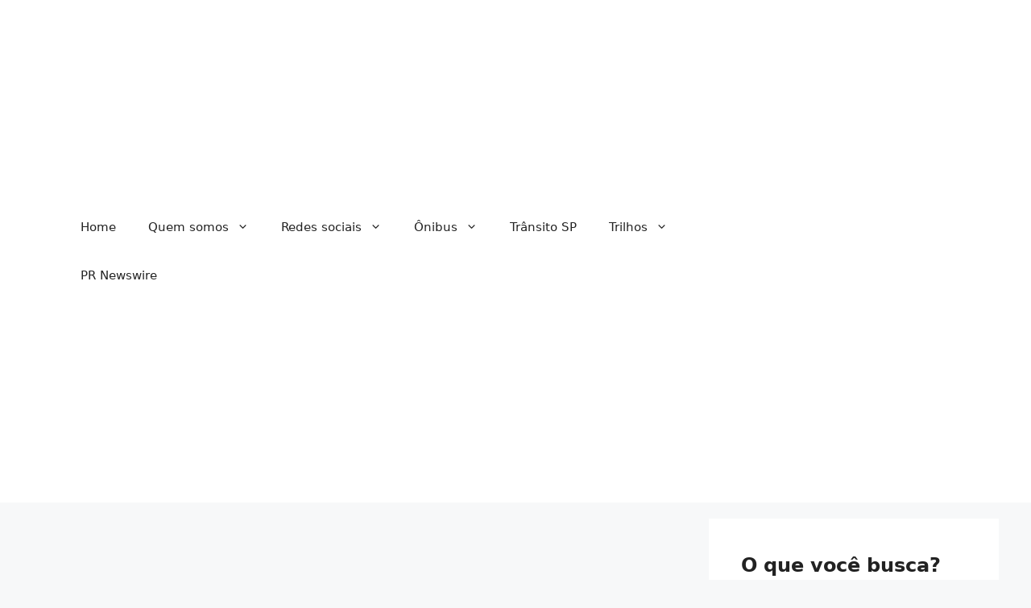

--- FILE ---
content_type: text/html; charset=utf-8
request_url: https://mobilidadesampa.com.br/2024/04/linha-10-turquesa-teve-trecho-interrompido-nesta-terca-dia-23/?amp=1
body_size: 27368
content:
<!DOCTYPE html>
<html lang="pt-BR" prefix="og: http://ogp.me/ns# fb: http://ogp.me/ns/fb#" amp="" data-amp-auto-lightbox-disable transformed="self;v=1" i-amphtml-layout="" i-amphtml-no-boilerplate="" i-amphtml-binding>
<head><meta charset="UTF-8"><meta name="viewport" content="width=device-width"><link rel="preconnect" href="https://cdn.ampproject.org"><style amp-runtime="" i-amphtml-version="012512221826001">html{overflow-x:hidden!important}html.i-amphtml-fie{height:100%!important;width:100%!important}html:not([amp4ads]),html:not([amp4ads]) body{height:auto!important}html:not([amp4ads]) body{margin:0!important}body{-webkit-text-size-adjust:100%;-moz-text-size-adjust:100%;-ms-text-size-adjust:100%;text-size-adjust:100%}html.i-amphtml-singledoc.i-amphtml-embedded{-ms-touch-action:pan-y pinch-zoom;touch-action:pan-y pinch-zoom}html.i-amphtml-fie>body,html.i-amphtml-singledoc>body{overflow:visible!important}html.i-amphtml-fie:not(.i-amphtml-inabox)>body,html.i-amphtml-singledoc:not(.i-amphtml-inabox)>body{position:relative!important}html.i-amphtml-ios-embed-legacy>body{overflow-x:hidden!important;overflow-y:auto!important;position:absolute!important}html.i-amphtml-ios-embed{overflow-y:auto!important;position:static}#i-amphtml-wrapper{overflow-x:hidden!important;overflow-y:auto!important;position:absolute!important;top:0!important;left:0!important;right:0!important;bottom:0!important;margin:0!important;display:block!important}html.i-amphtml-ios-embed.i-amphtml-ios-overscroll,html.i-amphtml-ios-embed.i-amphtml-ios-overscroll>#i-amphtml-wrapper{-webkit-overflow-scrolling:touch!important}#i-amphtml-wrapper>body{position:relative!important;border-top:1px solid transparent!important}#i-amphtml-wrapper+body{visibility:visible}#i-amphtml-wrapper+body .i-amphtml-lightbox-element,#i-amphtml-wrapper+body[i-amphtml-lightbox]{visibility:hidden}#i-amphtml-wrapper+body[i-amphtml-lightbox] .i-amphtml-lightbox-element{visibility:visible}#i-amphtml-wrapper.i-amphtml-scroll-disabled,.i-amphtml-scroll-disabled{overflow-x:hidden!important;overflow-y:hidden!important}amp-instagram{padding:54px 0px 0px!important;background-color:#fff}amp-iframe iframe{box-sizing:border-box!important}[amp-access][amp-access-hide]{display:none}[subscriptions-dialog],body:not(.i-amphtml-subs-ready) [subscriptions-action],body:not(.i-amphtml-subs-ready) [subscriptions-section]{display:none!important}amp-experiment,amp-live-list>[update]{display:none}amp-list[resizable-children]>.i-amphtml-loading-container.amp-hidden{display:none!important}amp-list [fetch-error],amp-list[load-more] [load-more-button],amp-list[load-more] [load-more-end],amp-list[load-more] [load-more-failed],amp-list[load-more] [load-more-loading]{display:none}amp-list[diffable] div[role=list]{display:block}amp-story-page,amp-story[standalone]{min-height:1px!important;display:block!important;height:100%!important;margin:0!important;padding:0!important;overflow:hidden!important;width:100%!important}amp-story[standalone]{background-color:#000!important;position:relative!important}amp-story-page{background-color:#757575}amp-story .amp-active>div,amp-story .i-amphtml-loader-background{display:none!important}amp-story-page:not(:first-of-type):not([distance]):not([active]){transform:translateY(1000vh)!important}amp-autocomplete{position:relative!important;display:inline-block!important}amp-autocomplete>input,amp-autocomplete>textarea{padding:0.5rem;border:1px solid rgba(0,0,0,.33)}.i-amphtml-autocomplete-results,amp-autocomplete>input,amp-autocomplete>textarea{font-size:1rem;line-height:1.5rem}[amp-fx^=fly-in]{visibility:hidden}amp-script[nodom],amp-script[sandboxed]{position:fixed!important;top:0!important;width:1px!important;height:1px!important;overflow:hidden!important;visibility:hidden}
/*# sourceURL=/css/ampdoc.css*/[hidden]{display:none!important}.i-amphtml-element{display:inline-block}.i-amphtml-blurry-placeholder{transition:opacity 0.3s cubic-bezier(0.0,0.0,0.2,1)!important;pointer-events:none}[layout=nodisplay]:not(.i-amphtml-element){display:none!important}.i-amphtml-layout-fixed,[layout=fixed][width][height]:not(.i-amphtml-layout-fixed){display:inline-block;position:relative}.i-amphtml-layout-responsive,[layout=responsive][width][height]:not(.i-amphtml-layout-responsive),[width][height][heights]:not([layout]):not(.i-amphtml-layout-responsive),[width][height][sizes]:not(img):not([layout]):not(.i-amphtml-layout-responsive){display:block;position:relative}.i-amphtml-layout-intrinsic,[layout=intrinsic][width][height]:not(.i-amphtml-layout-intrinsic){display:inline-block;position:relative;max-width:100%}.i-amphtml-layout-intrinsic .i-amphtml-sizer{max-width:100%}.i-amphtml-intrinsic-sizer{max-width:100%;display:block!important}.i-amphtml-layout-container,.i-amphtml-layout-fixed-height,[layout=container],[layout=fixed-height][height]:not(.i-amphtml-layout-fixed-height){display:block;position:relative}.i-amphtml-layout-fill,.i-amphtml-layout-fill.i-amphtml-notbuilt,[layout=fill]:not(.i-amphtml-layout-fill),body noscript>*{display:block;overflow:hidden!important;position:absolute;top:0;left:0;bottom:0;right:0}body noscript>*{position:absolute!important;width:100%;height:100%;z-index:2}body noscript{display:inline!important}.i-amphtml-layout-flex-item,[layout=flex-item]:not(.i-amphtml-layout-flex-item){display:block;position:relative;-ms-flex:1 1 auto;flex:1 1 auto}.i-amphtml-layout-fluid{position:relative}.i-amphtml-layout-size-defined{overflow:hidden!important}.i-amphtml-layout-awaiting-size{position:absolute!important;top:auto!important;bottom:auto!important}i-amphtml-sizer{display:block!important}@supports (aspect-ratio:1/1){i-amphtml-sizer.i-amphtml-disable-ar{display:none!important}}.i-amphtml-blurry-placeholder,.i-amphtml-fill-content{display:block;height:0;max-height:100%;max-width:100%;min-height:100%;min-width:100%;width:0;margin:auto}.i-amphtml-layout-size-defined .i-amphtml-fill-content{position:absolute;top:0;left:0;bottom:0;right:0}.i-amphtml-replaced-content,.i-amphtml-screen-reader{padding:0!important;border:none!important}.i-amphtml-screen-reader{position:fixed!important;top:0px!important;left:0px!important;width:4px!important;height:4px!important;opacity:0!important;overflow:hidden!important;margin:0!important;display:block!important;visibility:visible!important}.i-amphtml-screen-reader~.i-amphtml-screen-reader{left:8px!important}.i-amphtml-screen-reader~.i-amphtml-screen-reader~.i-amphtml-screen-reader{left:12px!important}.i-amphtml-screen-reader~.i-amphtml-screen-reader~.i-amphtml-screen-reader~.i-amphtml-screen-reader{left:16px!important}.i-amphtml-unresolved{position:relative;overflow:hidden!important}.i-amphtml-select-disabled{-webkit-user-select:none!important;-ms-user-select:none!important;user-select:none!important}.i-amphtml-notbuilt,[layout]:not(.i-amphtml-element),[width][height][heights]:not([layout]):not(.i-amphtml-element),[width][height][sizes]:not(img):not([layout]):not(.i-amphtml-element){position:relative;overflow:hidden!important;color:transparent!important}.i-amphtml-notbuilt:not(.i-amphtml-layout-container)>*,[layout]:not([layout=container]):not(.i-amphtml-element)>*,[width][height][heights]:not([layout]):not(.i-amphtml-element)>*,[width][height][sizes]:not([layout]):not(.i-amphtml-element)>*{display:none}amp-img:not(.i-amphtml-element)[i-amphtml-ssr]>img.i-amphtml-fill-content{display:block}.i-amphtml-notbuilt:not(.i-amphtml-layout-container),[layout]:not([layout=container]):not(.i-amphtml-element),[width][height][heights]:not([layout]):not(.i-amphtml-element),[width][height][sizes]:not(img):not([layout]):not(.i-amphtml-element){color:transparent!important;line-height:0!important}.i-amphtml-ghost{visibility:hidden!important}.i-amphtml-element>[placeholder],[layout]:not(.i-amphtml-element)>[placeholder],[width][height][heights]:not([layout]):not(.i-amphtml-element)>[placeholder],[width][height][sizes]:not([layout]):not(.i-amphtml-element)>[placeholder]{display:block;line-height:normal}.i-amphtml-element>[placeholder].amp-hidden,.i-amphtml-element>[placeholder].hidden{visibility:hidden}.i-amphtml-element:not(.amp-notsupported)>[fallback],.i-amphtml-layout-container>[placeholder].amp-hidden,.i-amphtml-layout-container>[placeholder].hidden{display:none}.i-amphtml-layout-size-defined>[fallback],.i-amphtml-layout-size-defined>[placeholder]{position:absolute!important;top:0!important;left:0!important;right:0!important;bottom:0!important;z-index:1}amp-img[i-amphtml-ssr]:not(.i-amphtml-element)>[placeholder]{z-index:auto}.i-amphtml-notbuilt>[placeholder]{display:block!important}.i-amphtml-hidden-by-media-query{display:none!important}.i-amphtml-element-error{background:red!important;color:#fff!important;position:relative!important}.i-amphtml-element-error:before{content:attr(error-message)}i-amp-scroll-container,i-amphtml-scroll-container{position:absolute;top:0;left:0;right:0;bottom:0;display:block}i-amp-scroll-container.amp-active,i-amphtml-scroll-container.amp-active{overflow:auto;-webkit-overflow-scrolling:touch}.i-amphtml-loading-container{display:block!important;pointer-events:none;z-index:1}.i-amphtml-notbuilt>.i-amphtml-loading-container{display:block!important}.i-amphtml-loading-container.amp-hidden{visibility:hidden}.i-amphtml-element>[overflow]{cursor:pointer;position:relative;z-index:2;visibility:hidden;display:initial;line-height:normal}.i-amphtml-layout-size-defined>[overflow]{position:absolute}.i-amphtml-element>[overflow].amp-visible{visibility:visible}template{display:none!important}.amp-border-box,.amp-border-box *,.amp-border-box :after,.amp-border-box :before{box-sizing:border-box}amp-pixel{display:none!important}amp-analytics,amp-auto-ads,amp-story-auto-ads{position:fixed!important;top:0!important;width:1px!important;height:1px!important;overflow:hidden!important;visibility:hidden}amp-story{visibility:hidden!important}html.i-amphtml-fie>amp-analytics{position:initial!important}[visible-when-invalid]:not(.visible),form [submit-error],form [submit-success],form [submitting]{display:none}amp-accordion{display:block!important}@media (min-width:1px){:where(amp-accordion>section)>:first-child{margin:0;background-color:#efefef;padding-right:20px;border:1px solid #dfdfdf}:where(amp-accordion>section)>:last-child{margin:0}}amp-accordion>section{float:none!important}amp-accordion>section>*{float:none!important;display:block!important;overflow:hidden!important;position:relative!important}amp-accordion,amp-accordion>section{margin:0}amp-accordion:not(.i-amphtml-built)>section>:last-child{display:none!important}amp-accordion:not(.i-amphtml-built)>section[expanded]>:last-child{display:block!important}
/*# sourceURL=/css/ampshared.css*/</style><meta name="amp-to-amp-navigation" content="AMP-Redirect-To; AMP.navigateTo"><meta name="robots" content="index, follow, max-image-preview:large, max-snippet:-1, max-video-preview:-1"><meta name="description" content="A circulação dos trens ficou interrompida entre as estações Capuava e Rio Grande da Serra da Linha 10-Turquesa na tarde desta terça-feira, 23 de abril."><meta property="og:locale" content="pt_BR"><meta property="og:type" content="article"><meta property="og:title" content="Linha 10-Turquesa teve trecho interrompido nesta terça, dia 23"><meta property="og:description" content="A circulação dos trens ficou interrompida entre as estações Capuava e Rio Grande da Serra da Linha 10-Turquesa na tarde desta terça-feira, 23 de abril."><meta property="og:url" content="https://mobilidadesampa.com.br/2024/04/linha-10-turquesa-teve-trecho-interrompido-nesta-terca-dia-23/"><meta property="og:site_name" content="Mobilidade Sampa"><meta property="article:publisher" content="https://www.facebook.com/mobilidadesampa/?fref=ts"><meta property="article:author" content="https://www.facebook.com/igor.noticiando.rede"><meta property="article:published_time" content="2024-04-23T19:55:00+00:00"><meta property="article:modified_time" content="2024-04-23T22:55:56+00:00"><meta property="og:image" content="https://mobilidadesampa.com.br/wp-content/uploads/2022/12/Estacao-Utinga-CPTM.jpg"><meta property="og:image:width" content="1024"><meta property="og:image:height" content="768"><meta property="og:image:type" content="image/jpeg"><meta name="author" content="Igor Roberto"><meta name="twitter:card" content="summary_large_image"><meta name="twitter:creator" content="@mobilidadesampa"><meta name="twitter:site" content="@mobilidadesampa"><meta name="twitter:label1" content="Escrito por"><meta name="twitter:data1" content="Igor Roberto"><meta name="twitter:label2" content="Est. tempo de leitura"><meta name="twitter:data2" content="1 minuto"><meta name="generator" content="WordPress 6.7.4"><meta name="verification" content="9373e491def38fcecc53b1d7d374a538"><meta name="generator" content="AMP Plugin v2.5.5; mode=transitional"><meta name="msapplication-TileImage" content="https://mobilidadesampa.com.br/wp-content/uploads/2018/08/cropped-logo-mobilidadesampa-perfil-270x270.png"><meta property="og:locale" content="pt_BR"><meta property="og:site_name" content="Mobilidade Sampa"><meta property="og:title" content="Linha 10-Turquesa teve trecho interrompido nesta terça, dia 23"><meta property="og:url" content="https://mobilidadesampa.com.br/2024/04/linha-10-turquesa-teve-trecho-interrompido-nesta-terca-dia-23/"><meta property="og:type" content="article"><meta property="og:description" content="A circulação dos trens ficou interrompida entre as estações Capuava e Rio Grande da Serra da Linha 10-Turquesa na tarde desta terça-feira, 23 de abril."><meta property="og:image" content="https://mobilidadesampa.com.br/wp-content/uploads/2022/12/Estacao-Utinga-CPTM.jpg"><meta property="og:image:url" content="https://mobilidadesampa.com.br/wp-content/uploads/2022/12/Estacao-Utinga-CPTM.jpg"><meta property="og:image:secure_url" content="https://mobilidadesampa.com.br/wp-content/uploads/2022/12/Estacao-Utinga-CPTM.jpg"><meta property="article:published_time" content="2024-04-23T16:55:00-03:00"><meta property="article:modified_time" content="2024-04-23T19:55:56-03:00"><meta property="og:updated_time" content="2024-04-23T19:55:56-03:00"><meta property="article:section" content="CPTM"><meta property="article:section" content="LINHA 10 TURQUESA"><meta property="article:author" content="https://www.facebook.com/igor.noticiando.rede"><meta itemprop="name" content="Linha 10-Turquesa teve trecho interrompido nesta terça, dia 23"><meta itemprop="headline" content="Linha 10-Turquesa teve trecho interrompido nesta terça, dia 23"><meta itemprop="description" content="A circulação dos trens ficou interrompida entre as estações Capuava e Rio Grande da Serra da Linha 10-Turquesa na tarde desta terça-feira, 23 de abril."><meta itemprop="image" content="https://mobilidadesampa.com.br/wp-content/uploads/2022/12/Estacao-Utinga-CPTM.jpg"><meta itemprop="datePublished" content="2024-04-23"><meta itemprop="dateModified" content="2024-04-23T19:55:56-03:00"><meta itemprop="author" content="Igor Roberto"><meta name="twitter:title" content="Linha 10-Turquesa teve trecho interrompido nesta terça, dia 23"><meta name="twitter:url" content="https://mobilidadesampa.com.br/2024/04/linha-10-turquesa-teve-trecho-interrompido-nesta-terca-dia-23/"><meta name="twitter:description" content="A circulação dos trens ficou interrompida entre as estações Capuava e Rio Grande da Serra da Linha 10-Turquesa na tarde desta terça-feira, 23 de abril."><meta name="twitter:image" content="https://mobilidadesampa.com.br/wp-content/uploads/2022/12/Estacao-Utinga-CPTM.jpg"><meta name="twitter:card" content="summary_large_image"><script async="" src="https://cdn.ampproject.org/v0.mjs" type="module" crossorigin="anonymous"></script><script async nomodule src="https://cdn.ampproject.org/v0.js" crossorigin="anonymous"></script><script async custom-element="amp-ad" src="https://cdn.ampproject.org/v0/amp-ad-0.1.mjs" type="module" crossorigin="anonymous"></script><script async nomodule src="https://cdn.ampproject.org/v0/amp-ad-0.1.js" crossorigin="anonymous" custom-element="amp-ad"></script><script src="https://cdn.ampproject.org/v0/amp-analytics-0.1.mjs" async="" custom-element="amp-analytics" type="module" crossorigin="anonymous"></script><script async nomodule src="https://cdn.ampproject.org/v0/amp-analytics-0.1.js" crossorigin="anonymous" custom-element="amp-analytics"></script><script async custom-element="amp-auto-ads" src="https://cdn.ampproject.org/v0/amp-auto-ads-0.1.mjs" type="module" crossorigin="anonymous">
</script><script async nomodule src="https://cdn.ampproject.org/v0/amp-auto-ads-0.1.js" crossorigin="anonymous" custom-element="amp-auto-ads"></script><script src="https://cdn.ampproject.org/v0/amp-bind-0.1.mjs" async="" custom-element="amp-bind" type="module" crossorigin="anonymous"></script><script async nomodule src="https://cdn.ampproject.org/v0/amp-bind-0.1.js" crossorigin="anonymous" custom-element="amp-bind"></script><script src="https://cdn.ampproject.org/v0/amp-form-0.1.mjs" async="" custom-element="amp-form" type="module" crossorigin="anonymous"></script><script async nomodule src="https://cdn.ampproject.org/v0/amp-form-0.1.js" crossorigin="anonymous" custom-element="amp-form"></script><script src="https://cdn.ampproject.org/v0/amp-mustache-0.2.mjs" async="" custom-template="amp-mustache" type="module" crossorigin="anonymous"></script><script async nomodule src="https://cdn.ampproject.org/v0/amp-mustache-0.2.js" crossorigin="anonymous" custom-template="amp-mustache"></script><script async custom-element="amp-sticky-ad" src="https://cdn.ampproject.org/v0/amp-sticky-ad-1.0.mjs" type="module" crossorigin="anonymous"></script><script async nomodule src="https://cdn.ampproject.org/v0/amp-sticky-ad-1.0.js" crossorigin="anonymous" custom-element="amp-sticky-ad"></script><link rel="icon" href="https://mobilidadesampa.com.br/wp-content/uploads/2018/08/cropped-logo-mobilidadesampa-perfil-32x32.png" sizes="32x32"><link rel="icon" href="https://mobilidadesampa.com.br/wp-content/uploads/2018/08/cropped-logo-mobilidadesampa-perfil-192x192.png" sizes="192x192"><style amp-custom="">amp-img:is([sizes="auto" i], [sizes^="auto," i]){contain-intrinsic-size:3000px 1500px}.amp-wp-default-form-message>p{margin:1em 0;padding:.5em}.amp-wp-default-form-message[submit-success]>p.amp-wp-form-redirecting,.amp-wp-default-form-message[submitting]>p{font-style:italic}.amp-wp-default-form-message[submit-success]>p:not(.amp-wp-form-redirecting){background-color:#90ee90;border:1px solid green;color:#000}.amp-wp-default-form-message[submit-error]>p{background-color:#ffb6c1;border:1px solid red;color:#000}.amp-wp-default-form-message[submit-success]>p:empty{display:none}button[overflow]{bottom:0}amp-img img,amp-img noscript{image-rendering:inherit;object-fit:inherit;object-position:inherit}:where(.wp-block-button__link){border-radius:9999px;box-shadow:none;padding:calc(.667em + 2px) calc(1.333em + 2px);text-decoration:none}:root :where(.wp-block-button .wp-block-button__link.is-style-outline),:root :where(.wp-block-button.is-style-outline>.wp-block-button__link){border:2px solid;padding:.667em 1.333em}:root :where(.wp-block-button .wp-block-button__link.is-style-outline:not(.has-text-color)),:root :where(.wp-block-button.is-style-outline>.wp-block-button__link:not(.has-text-color)){color:currentColor}:root :where(.wp-block-button .wp-block-button__link.is-style-outline:not(.has-background)),:root :where(.wp-block-button.is-style-outline>.wp-block-button__link:not(.has-background)){background-color:initial;background-image:none}:where(.wp-block-columns){margin-bottom:1.75em}:where(.wp-block-columns.has-background){padding:1.25em 2.375em}:where(.wp-block-post-comments input[type=submit]){border:none}:where(.wp-block-cover-image:not(.has-text-color)),:where(.wp-block-cover:not(.has-text-color)){color:#fff}:where(.wp-block-cover-image.is-light:not(.has-text-color)),:where(.wp-block-cover.is-light:not(.has-text-color)){color:#000}:root :where(.wp-block-cover h1:not(.has-text-color)),:root :where(.wp-block-cover h2:not(.has-text-color)),:root :where(.wp-block-cover h3:not(.has-text-color)),:root :where(.wp-block-cover h4:not(.has-text-color)),:root :where(.wp-block-cover h5:not(.has-text-color)),:root :where(.wp-block-cover h6:not(.has-text-color)),:root :where(.wp-block-cover p:not(.has-text-color)){color:inherit}:where(.wp-block-file){margin-bottom:1.5em}:where(.wp-block-file__button){border-radius:2em;display:inline-block;padding:.5em 1em}:where(.wp-block-file__button):is(a):active,:where(.wp-block-file__button):is(a):focus,:where(.wp-block-file__button):is(a):hover,:where(.wp-block-file__button):is(a):visited{box-shadow:none;color:#fff;opacity:.85;text-decoration:none}.wp-block-group{box-sizing:border-box}:where(.wp-block-group.wp-block-group-is-layout-constrained){position:relative}@keyframes show-content-image{0%{visibility:hidden}99%{visibility:hidden}to{visibility:visible}}@keyframes turn-on-visibility{0%{opacity:0}to{opacity:1}}@keyframes turn-off-visibility{0%{opacity:1;visibility:visible}99%{opacity:0;visibility:visible}to{opacity:0;visibility:hidden}}@keyframes lightbox-zoom-in{0%{transform:translate(calc(( -100vw + var(--wp--lightbox-scrollbar-width) ) / 2 + var(--wp--lightbox-initial-left-position)),calc(-50vh + var(--wp--lightbox-initial-top-position))) scale(var(--wp--lightbox-scale))}to{transform:translate(-50%,-50%) scale(1)}}@keyframes lightbox-zoom-out{0%{transform:translate(-50%,-50%) scale(1);visibility:visible}99%{visibility:visible}to{transform:translate(calc(( -100vw + var(--wp--lightbox-scrollbar-width) ) / 2 + var(--wp--lightbox-initial-left-position)),calc(-50vh + var(--wp--lightbox-initial-top-position))) scale(var(--wp--lightbox-scale));visibility:hidden}}:where(.wp-block-latest-comments:not([data-amp-original-style*=line-height] .wp-block-latest-comments__comment)){line-height:1.1}:where(.wp-block-latest-comments:not([data-amp-original-style*=line-height] .wp-block-latest-comments__comment-excerpt p)){line-height:1.8}.wp-block-latest-posts{box-sizing:border-box}.wp-block-latest-posts.wp-block-latest-posts__list{list-style:none}.wp-block-latest-posts.wp-block-latest-posts__list li{clear:both;overflow-wrap:break-word}:root :where(.wp-block-latest-posts.is-grid){padding:0}:root :where(.wp-block-latest-posts.wp-block-latest-posts__list){padding-left:0}ul{box-sizing:border-box}:root :where(.wp-block-list.has-background){padding:1.25em 2.375em}:where(.wp-block-navigation.has-background .wp-block-navigation-item a:not(.wp-element-button)),:where(.wp-block-navigation.has-background .wp-block-navigation-submenu a:not(.wp-element-button)){padding:.5em 1em}:where(.wp-block-navigation .wp-block-navigation__submenu-container .wp-block-navigation-item a:not(.wp-element-button)),:where(.wp-block-navigation .wp-block-navigation__submenu-container .wp-block-navigation-submenu a:not(.wp-element-button)),:where(.wp-block-navigation .wp-block-navigation__submenu-container .wp-block-navigation-submenu button.wp-block-navigation-item__content),:where(.wp-block-navigation .wp-block-navigation__submenu-container .wp-block-pages-list__item button.wp-block-navigation-item__content){padding:.5em 1em}@keyframes overlay-menu__fade-in-animation{0%{opacity:0;transform:translateY(.5em)}to{opacity:1;transform:translateY(0)}}:root :where(p.has-background){padding:1.25em 2.375em}:where(p.has-text-color:not(.has-link-color)) a{color:inherit}:where(.wp-block-post-comments-form) input:not([type=submit]),:where(.wp-block-post-comments-form) textarea{border:1px solid #949494;font-family:inherit;font-size:1em}:where(.wp-block-post-comments-form) input:where(:not([type=submit]):not([type=checkbox])),:where(.wp-block-post-comments-form) textarea{padding:calc(.667em + 2px)}:where(.wp-block-post-excerpt){box-sizing:border-box;margin-bottom:var(--wp--style--block-gap);margin-top:var(--wp--style--block-gap)}:where(.wp-block-preformatted.has-background){padding:1.25em 2.375em}.wp-block-search__button{margin-left:10px;word-break:normal}.wp-block-search__button svg{height:1.25em;min-height:24px;min-width:24px;width:1.25em;fill:currentColor;vertical-align:text-bottom}:where(.wp-block-search__button){border:1px solid #ccc;padding:6px 10px}.wp-block-search__inside-wrapper{display:flex;flex:auto;flex-wrap:nowrap;max-width:100%}.wp-block-search__label{width:100%}.wp-block-search__input{appearance:none;border:1px solid #949494;flex-grow:1;margin-left:0;margin-right:0;min-width:3rem;padding:8px}.wp-block-search__input:not(#_#_#_#_#_#_#_){text-decoration:unset}:where(.wp-block-search__input){font-family:inherit;font-size:inherit;font-style:inherit;font-weight:inherit;letter-spacing:inherit;line-height:inherit;text-transform:inherit}:where(.wp-block-search__button-inside .wp-block-search__inside-wrapper){border:1px solid #949494;box-sizing:border-box;padding:4px}:where(.wp-block-search__button-inside .wp-block-search__inside-wrapper) .wp-block-search__input{border:none;border-radius:0;padding:0 4px}:where(.wp-block-search__button-inside .wp-block-search__inside-wrapper) .wp-block-search__input:focus{outline:none}:where(.wp-block-search__button-inside .wp-block-search__inside-wrapper) :where(.wp-block-search__button){padding:4px 8px}:root :where(.wp-block-separator.is-style-dots){height:auto;line-height:1;text-align:center}:root :where(.wp-block-separator.is-style-dots):before{color:currentColor;content:"···";font-family:serif;font-size:1.5em;letter-spacing:2em;padding-left:2em}:root :where(.wp-block-site-logo.is-style-rounded){border-radius:9999px}:root :where(.wp-block-social-links .wp-social-link a){padding:.25em}:root :where(.wp-block-social-links.is-style-logos-only .wp-social-link a){padding:0}:root :where(.wp-block-social-links.is-style-pill-shape .wp-social-link a){padding-left:.66667em;padding-right:.66667em}.wp-block-spacer{clear:both}:root :where(.wp-block-tag-cloud.is-style-outline){display:flex;flex-wrap:wrap;gap:1ch}:root :where(.wp-block-tag-cloud.is-style-outline a){border:1px solid;margin-right:0;padding:1ch 2ch}:root :where(.wp-block-tag-cloud.is-style-outline a):not(#_#_#_#_#_#_#_#_){font-size:unset;text-decoration:none}:root :where(.wp-block-table-of-contents){box-sizing:border-box}:where(.wp-block-term-description){box-sizing:border-box;margin-bottom:var(--wp--style--block-gap);margin-top:var(--wp--style--block-gap)}:where(pre.wp-block-verse){font-family:inherit}.entry-content{counter-reset:footnotes}.wp-element-button{cursor:pointer}:root{--wp--preset--font-size--normal:16px;--wp--preset--font-size--huge:42px}.screen-reader-text{border:0;clip:rect(1px,1px,1px,1px);clip-path:inset(50%);height:1px;margin:-1px;overflow:hidden;padding:0;position:absolute;width:1px}.screen-reader-text:not(#_#_#_#_#_#_#_){word-wrap:normal}.screen-reader-text:focus{background-color:#ddd;clip-path:none;color:#444;display:block;font-size:1em;height:auto;left:5px;line-height:normal;padding:15px 23px 14px;text-decoration:none;top:5px;width:auto;z-index:100000}.screen-reader-text:focus:not(#_#_#_#_#_#_#_){clip:auto}html :where(.has-border-color){border-style:solid}html :where([data-amp-original-style*=border-top-color]){border-top-style:solid}html :where([data-amp-original-style*=border-right-color]){border-right-style:solid}html :where([data-amp-original-style*=border-bottom-color]){border-bottom-style:solid}html :where([data-amp-original-style*=border-left-color]){border-left-style:solid}html :where([data-amp-original-style*=border-width]){border-style:solid}html :where([data-amp-original-style*=border-top-width]){border-top-style:solid}html :where([data-amp-original-style*=border-right-width]){border-right-style:solid}html :where([data-amp-original-style*=border-bottom-width]){border-bottom-style:solid}html :where([data-amp-original-style*=border-left-width]){border-left-style:solid}html :where(amp-img[class*=wp-image-]),html :where(amp-anim[class*=wp-image-]){height:auto;max-width:100%}:where(figure){margin:0 0 1em}html :where(.is-position-sticky){--wp-admin--admin-bar--position-offset:var(--wp-admin--admin-bar--height,0px)}@media screen and (max-width:600px){html :where(.is-position-sticky){--wp-admin--admin-bar--position-offset:0px}}:root{--wp--preset--aspect-ratio--square:1;--wp--preset--aspect-ratio--4-3:4/3;--wp--preset--aspect-ratio--3-4:3/4;--wp--preset--aspect-ratio--3-2:3/2;--wp--preset--aspect-ratio--2-3:2/3;--wp--preset--aspect-ratio--16-9:16/9;--wp--preset--aspect-ratio--9-16:9/16;--wp--preset--color--black:#000;--wp--preset--color--cyan-bluish-gray:#abb8c3;--wp--preset--color--white:#fff;--wp--preset--color--pale-pink:#f78da7;--wp--preset--color--vivid-red:#cf2e2e;--wp--preset--color--luminous-vivid-orange:#ff6900;--wp--preset--color--luminous-vivid-amber:#fcb900;--wp--preset--color--light-green-cyan:#7bdcb5;--wp--preset--color--vivid-green-cyan:#00d084;--wp--preset--color--pale-cyan-blue:#8ed1fc;--wp--preset--color--vivid-cyan-blue:#0693e3;--wp--preset--color--vivid-purple:#9b51e0;--wp--preset--color--contrast:var(--contrast);--wp--preset--color--contrast-2:var(--contrast-2);--wp--preset--color--contrast-3:var(--contrast-3);--wp--preset--color--base:var(--base);--wp--preset--color--base-2:var(--base-2);--wp--preset--color--base-3:var(--base-3);--wp--preset--color--accent:var(--accent);--wp--preset--gradient--vivid-cyan-blue-to-vivid-purple:linear-gradient(135deg,rgba(6,147,227,1) 0%,#9b51e0 100%);--wp--preset--gradient--light-green-cyan-to-vivid-green-cyan:linear-gradient(135deg,#7adcb4 0%,#00d082 100%);--wp--preset--gradient--luminous-vivid-amber-to-luminous-vivid-orange:linear-gradient(135deg,rgba(252,185,0,1) 0%,rgba(255,105,0,1) 100%);--wp--preset--gradient--luminous-vivid-orange-to-vivid-red:linear-gradient(135deg,rgba(255,105,0,1) 0%,#cf2e2e 100%);--wp--preset--gradient--very-light-gray-to-cyan-bluish-gray:linear-gradient(135deg,#eee 0%,#a9b8c3 100%);--wp--preset--gradient--cool-to-warm-spectrum:linear-gradient(135deg,#4aeadc 0%,#9778d1 20%,#cf2aba 40%,#ee2c82 60%,#fb6962 80%,#fef84c 100%);--wp--preset--gradient--blush-light-purple:linear-gradient(135deg,#ffceec 0%,#9896f0 100%);--wp--preset--gradient--blush-bordeaux:linear-gradient(135deg,#fecda5 0%,#fe2d2d 50%,#6b003e 100%);--wp--preset--gradient--luminous-dusk:linear-gradient(135deg,#ffcb70 0%,#c751c0 50%,#4158d0 100%);--wp--preset--gradient--pale-ocean:linear-gradient(135deg,#fff5cb 0%,#b6e3d4 50%,#33a7b5 100%);--wp--preset--gradient--electric-grass:linear-gradient(135deg,#caf880 0%,#71ce7e 100%);--wp--preset--gradient--midnight:linear-gradient(135deg,#020381 0%,#2874fc 100%);--wp--preset--font-size--small:13px;--wp--preset--font-size--medium:20px;--wp--preset--font-size--large:36px;--wp--preset--font-size--x-large:42px;--wp--preset--spacing--20:.44rem;--wp--preset--spacing--30:.67rem;--wp--preset--spacing--40:1rem;--wp--preset--spacing--50:1.5rem;--wp--preset--spacing--60:2.25rem;--wp--preset--spacing--70:3.38rem;--wp--preset--spacing--80:5.06rem;--wp--preset--shadow--natural:6px 6px 9px rgba(0,0,0,.2);--wp--preset--shadow--deep:12px 12px 50px rgba(0,0,0,.4);--wp--preset--shadow--sharp:6px 6px 0px rgba(0,0,0,.2);--wp--preset--shadow--outlined:6px 6px 0px -3px rgba(255,255,255,1),6px 6px rgba(0,0,0,1);--wp--preset--shadow--crisp:6px 6px 0px rgba(0,0,0,1)}:where(.is-layout-flex){gap:.5em}:where(.is-layout-grid){gap:.5em}:where(.wp-block-columns.is-layout-flex){gap:2em}:where(.wp-block-columns.is-layout-grid){gap:2em}:where(.wp-block-post-template.is-layout-flex){gap:1.25em}:where(.wp-block-post-template.is-layout-grid){gap:1.25em}:where(.wp-block-post-template.is-layout-flex){gap:1.25em}:where(.wp-block-post-template.is-layout-grid){gap:1.25em}:where(.wp-block-columns.is-layout-flex){gap:2em}:where(.wp-block-columns.is-layout-grid){gap:2em}:root :where(.wp-block-pullquote){font-size:1.5em;line-height:1.6}.comment-respond{margin-top:0}.comment-form>.form-submit{margin-bottom:0}.comment-form input,.comment-form-comment{margin-bottom:10px}.comment-form-comment textarea{resize:vertical}.comment-form #author,.comment-form #email,.comment-form #url{display:block}.footer-widgets-container{padding:40px}.inside-footer-widgets{display:flex}.inside-footer-widgets>div{flex:1 1 0}.site-footer .footer-widgets-container .inner-padding{padding:0 0 0 40px}.site-footer .footer-widgets-container .inside-footer-widgets{margin-left:-40px}.site-footer:not(.footer-bar-active) .copyright-bar{margin:0 auto}@media (max-width:768px){.inside-footer-widgets{flex-direction:column}.inside-footer-widgets>div:not(:last-child){margin-bottom:40px}.site-footer .footer-widgets .footer-widgets-container .inside-footer-widgets{margin:0}.site-footer .footer-widgets .footer-widgets-container .inner-padding{padding:0}}body,figure,h1,h3,h4,h5,html,li,p,textarea,ul{margin:0;padding:0;border:0}html{font-family:sans-serif;-webkit-text-size-adjust:100%;-ms-text-size-adjust:100%;-webkit-font-smoothing:antialiased;-moz-osx-font-smoothing:grayscale}main{display:block}html{box-sizing:border-box}*,::after,::before{box-sizing:inherit}button,input,textarea{font-family:inherit;font-size:100%;margin:0}[type=search]{-webkit-appearance:textfield;outline-offset:-2px}[type=search]::-webkit-search-decoration{-webkit-appearance:none}::-moz-focus-inner{border-style:none;padding:0}:-moz-focusring{outline:1px dotted ButtonText}body,button,input,textarea{font-family:-apple-system,system-ui,BlinkMacSystemFont,"Segoe UI",Helvetica,Arial,sans-serif,"Apple Color Emoji","Segoe UI Emoji","Segoe UI Symbol";font-weight:400;text-transform:none;font-size:17px;line-height:1.5}p{margin-bottom:1.5em}h1,h3,h4,h5{font-family:inherit;font-size:100%;font-style:inherit;font-weight:inherit}h1{font-size:42px;margin-bottom:20px;line-height:1.2em;font-weight:400;text-transform:none}h3{font-size:29px;margin-bottom:20px;line-height:1.2em;font-weight:400;text-transform:none}h4{font-size:24px}h5{font-size:20px}h4,h5{margin-bottom:20px}ul{margin:0 0 1.5em 3em}ul{list-style:disc}li>ul{margin-bottom:0;margin-left:1.5em}strong{font-weight:700}ins{text-decoration:none}small{font-size:75%}figure{margin:0}amp-img{height:auto;max-width:100%}button,input[type=button],input[type=reset],input[type=submit]{background:#55555e;color:#fff;border:1px solid transparent;cursor:pointer;-webkit-appearance:button;padding:10px 20px}input[type=email],input[type=number],input[type=password],input[type=search],input[type=tel],input[type=text],input[type=url],textarea{border:1px solid;border-radius:0;padding:10px 15px;max-width:100%}textarea{width:100%}a,button,input{transition:color .1s ease-in-out,background-color .1s ease-in-out}a{text-decoration:none}.size-full{max-width:100%;height:auto}.screen-reader-text{border:0;clip:rect(1px,1px,1px,1px);clip-path:inset(50%);height:1px;margin:-1px;overflow:hidden;padding:0;width:1px}.screen-reader-text:not(#_#_#_#_#_#_#_){position:absolute;word-wrap:normal}.screen-reader-text:focus{background-color:#f1f1f1;border-radius:3px;box-shadow:0 0 2px 2px rgba(0,0,0,.6);clip-path:none;color:#21759b;display:block;font-size:.875rem;font-weight:700;height:auto;left:5px;line-height:normal;padding:15px 23px 14px;text-decoration:none;top:5px;width:auto;z-index:100000}.screen-reader-text:focus:not(#_#_#_#_#_#_#_){clip:auto}.main-navigation{z-index:100;padding:0;clear:both;display:block}.main-navigation a{display:block;text-decoration:none;font-weight:400;text-transform:none;font-size:15px}.main-navigation ul{list-style:none;margin:0;padding-left:0}.main-navigation .main-nav ul li a{padding-left:20px;padding-right:20px;line-height:60px}.inside-navigation{position:relative}.main-navigation .inside-navigation{display:flex;align-items:center;flex-wrap:wrap;justify-content:space-between}.main-navigation .main-nav>ul{display:flex;flex-wrap:wrap;align-items:center}.main-navigation li{position:relative}.sidebar .main-navigation .main-nav{flex-basis:100%}.sidebar .main-navigation .main-nav>ul{flex-direction:column}.main-navigation ul ul{display:block;box-shadow:1px 1px 0 rgba(0,0,0,.1);float:left;position:absolute;left:-99999px;opacity:0;z-index:99999;width:200px;text-align:left;top:auto;transition:opacity 80ms linear;transition-delay:0s;pointer-events:none;height:0;overflow:hidden}.main-navigation ul ul a{display:block}.main-navigation ul ul li{width:100%}.main-navigation .main-nav ul ul li a{line-height:normal;padding:10px 20px;font-size:14px}.main-navigation .main-nav ul li.menu-item-has-children>a{padding-right:0;position:relative}.main-navigation:not(.toggled) ul li:hover>ul{left:auto;opacity:1;transition-delay:150ms;pointer-events:auto;height:auto;overflow:visible}.main-navigation:not(.toggled) ul ul li:hover>ul{left:100%;top:0}.nav-float-right .main-navigation ul ul ul{top:0}.menu-item-has-children .dropdown-menu-toggle{display:inline-block;height:100%;clear:both;padding-right:20px;padding-left:10px}.menu-item-has-children ul .dropdown-menu-toggle{padding-top:10px;padding-bottom:10px;margin-top:-10px}.sidebar .menu-item-has-children .dropdown-menu-toggle,nav ul ul .menu-item-has-children .dropdown-menu-toggle{float:right}.widget-area .main-navigation li{float:none;display:block;width:100%;padding:0;margin:0}.sidebar .main-navigation.sub-menu-right ul li:hover ul{top:0;left:100%}.site-main .post-navigation{margin:0 0 2em;overflow:hidden}.site-main .post-navigation{margin-bottom:0}.site-header{position:relative}.inside-header{padding:20px 40px}.inside-header{display:flex;align-items:center}.header-widget{margin-left:auto}.header-widget p:last-child{margin-bottom:0}.nav-float-right .header-widget{margin-left:20px}.nav-float-right #site-navigation{margin-left:auto}.entry-header .gp-icon,.posted-on .updated{display:none}.byline,.entry-header .cat-links,.entry-header .tags-links,.single .byline{display:inline}footer.entry-meta .byline,footer.entry-meta .posted-on{display:block}.entry-content:not(:first-child){margin-top:2em}.entry-header,.site-content{word-wrap:break-word}.entry-title{margin-bottom:0}.entry-meta{font-size:85%;margin-top:.5em;line-height:1.5}footer.entry-meta{margin-top:2em}.cat-links,.tags-links{display:block}.entry-content>p:last-child{margin-bottom:0}.widget-area .widget{padding:40px}.footer-widgets .widget :last-child,.sidebar .widget :last-child{margin-bottom:0}.widget ul{margin:0}.footer-widgets .widget{margin-bottom:30px}.footer-widgets .widget:last-child,.sidebar .widget:last-child{margin-bottom:0}.widget ul li{list-style-type:none;position:relative;margin-bottom:.5em}.widget ul li ul{margin-left:1em;margin-top:.5em}.site-content{display:flex}.grid-container{margin-left:auto;margin-right:auto;max-width:1200px}.sidebar .widget,.site-main>*{margin-bottom:20px}.separate-containers .comments-area,.separate-containers .inside-article{padding:40px}.separate-containers .site-main{margin:20px}.separate-containers.right-sidebar .site-main{margin-left:0}.separate-containers .inside-right-sidebar{margin-top:20px;margin-bottom:20px}.widget-area .main-navigation{margin-bottom:20px}.separate-containers .site-main>:last-child{margin-bottom:0}.sidebar .grid-container{max-width:100%;width:100%}.inside-site-info{display:flex;align-items:center;justify-content:center;padding:20px 40px}.site-info{text-align:center;font-size:15px}.featured-image{line-height:0}.separate-containers .featured-image{margin-top:20px}.separate-containers .inside-article>.featured-image{margin-top:0;margin-bottom:2em}.gp-icon{display:inline-flex;align-self:center}.gp-icon svg{height:1em;width:1em;top:.125em;position:relative;fill:currentColor}.icon-menu-bars svg:nth-child(2),.toggled .icon-menu-bars svg:first-child{display:none}.toggled .icon-menu-bars svg:nth-child(2){display:block}.entry-meta .gp-icon{margin-right:.6em;opacity:.7}nav.toggled .icon-arrow-left svg{transform:rotate(-90deg)}nav.toggled .icon-arrow-right svg{transform:rotate(90deg)}.container.grid-container{width:auto}.menu-toggle{display:none}.menu-toggle{padding:0 20px;line-height:60px;margin:0;font-weight:400;text-transform:none;font-size:15px;cursor:pointer}.menu-toggle .mobile-menu{padding-left:3px}.menu-toggle .gp-icon+.mobile-menu{padding-left:9px}.menu-toggle .mobile-menu:empty{display:none}button.menu-toggle{background-color:transparent;flex-grow:1;border:0;text-align:center}button.menu-toggle:active,button.menu-toggle:focus,button.menu-toggle:hover{background-color:transparent}nav.toggled ul ul.sub-menu{width:100%}.toggled .menu-item-has-children .dropdown-menu-toggle{padding-left:20px}.main-navigation.toggled .main-nav{flex-basis:100%;order:3}.main-navigation.toggled .main-nav>ul{display:block}.main-navigation.toggled .main-nav li{width:100%;text-align:left}.main-navigation.toggled .main-nav ul ul{transition:0s;visibility:hidden;box-shadow:none;border-bottom:1px solid rgba(0,0,0,.05)}.main-navigation.toggled .main-nav ul ul li:last-child>ul{border-bottom:0}.main-navigation.toggled .main-nav ul ul.toggled-on{position:relative;top:0;width:100%;pointer-events:auto;height:auto;opacity:1;display:block;visibility:visible;float:none}.main-navigation.toggled .main-nav ul ul.toggled-on:not(#_#_#_#_#_#_#_#_){left:auto;right:auto}.main-navigation.toggled .menu-item-has-children .dropdown-menu-toggle{float:right}.mobile-menu-control-wrapper{display:none;margin-left:auto;align-items:center}.has-inline-mobile-toggle #site-navigation.toggled{margin-top:1.5em}@media (max-width:768px){a,body,button,input,textarea{transition:all 0s ease-in-out}.inside-header{flex-direction:column;text-align:center}.site-header .header-widget{margin-top:1.5em;margin-left:auto;margin-right:auto;text-align:center}.site-content{flex-direction:column}.container .site-content .content-area{width:auto}.is-right-sidebar.sidebar{width:auto;order:initial}#main{margin-left:0;margin-right:0}body:not(.no-sidebar) #main{margin-bottom:0}.entry-meta{font-size:inherit}.entry-meta a{line-height:1.8em}}body{background-color:var(--base-2);color:var(--contrast)}a{color:var(--accent)}a{text-decoration:underline}.entry-title a,.main-navigation a{text-decoration:none}a:hover,a:focus,a:active{color:var(--contrast)}.wp-block-group__inner-container{max-width:1200px;margin-left:auto;margin-right:auto}:root{--contrast:#222;--contrast-2:#575760;--contrast-3:#b2b2be;--base:#f0f0f0;--base-2:#f7f8f9;--base-3:#fff;--accent:#d9241d}.site-header{background-color:var(--base-3)}.mobile-menu-control-wrapper .menu-toggle,.mobile-menu-control-wrapper .menu-toggle:hover,.mobile-menu-control-wrapper .menu-toggle:focus,.has-inline-mobile-toggle #site-navigation.toggled{background-color:rgba(0,0,0,.02)}.main-navigation,.main-navigation ul ul{background-color:var(--base-3)}.main-navigation .main-nav ul li a,.main-navigation .menu-toggle{color:var(--contrast)}.main-navigation .main-nav ul li:not([class*="current-menu-"]):hover > a,.main-navigation .main-nav ul li:not([class*="current-menu-"]):focus > a{color:var(--accent)}button.menu-toggle:hover,button.menu-toggle:focus{color:var(--contrast)}.main-navigation .main-nav ul li[class*="current-menu-"] > a{color:var(--accent)}.main-navigation ul ul{background-color:var(--base)}.separate-containers .inside-article,.separate-containers .comments-area{background-color:var(--base-3)}.entry-title a{color:var(--contrast)}.entry-title a:hover{color:var(--contrast-2)}.entry-meta{color:var(--contrast-2)}.sidebar .widget{background-color:var(--base-3)}.footer-widgets{background-color:var(--base-3)}.site-info{background-color:var(--base-3)}input[type="text"],input[type="email"],input[type="url"],input[type="password"],input[type="search"],input[type="tel"],input[type="number"],textarea{color:var(--contrast);background-color:var(--base-2);border-color:var(--base)}input[type="text"]:focus,input[type="email"]:focus,input[type="url"]:focus,input[type="password"]:focus,input[type="search"]:focus,input[type="tel"]:focus,input[type="number"]:focus,textarea:focus{color:var(--contrast);background-color:var(--base-2);border-color:var(--contrast-3)}button,html input[type="button"],input[type="reset"],input[type="submit"]{color:#fff;background-color:#55555e}button:hover,html input[type="button"]:hover,input[type="reset"]:hover,input[type="submit"]:hover,button:focus,html input[type="button"]:focus,input[type="reset"]:focus,input[type="submit"]:focus{color:#fff;background-color:#3f4047}:root{--gp-search-modal-bg-color:var(--base-3);--gp-search-modal-text-color:var(--contrast);--gp-search-modal-overlay-bg-color:rgba(0,0,0,.2)}.site-main .wp-block-group__inner-container{padding:40px}@media (max-width:768px){.separate-containers .inside-article,.separate-containers .comments-area{padding:30px}.site-main .wp-block-group__inner-container{padding:30px}.inside-header{padding-right:30px;padding-left:30px}.widget-area .widget{padding-top:30px;padding-right:30px;padding-bottom:30px;padding-left:30px}.footer-widgets-container{padding-top:30px;padding-right:30px;padding-bottom:30px;padding-left:30px}.inside-site-info{padding-right:30px;padding-left:30px}}.is-right-sidebar{width:30%}.site-content .content-area{width:70%}@media (max-width:768px){.main-navigation .menu-toggle{display:block}.main-navigation ul,.main-navigation:not(.slideout-navigation):not(.toggled) .main-nav > ul,.has-inline-mobile-toggle #site-navigation .inside-navigation > *:not(.navigation-search):not(.main-nav){display:none}.has-inline-mobile-toggle .mobile-menu-control-wrapper{display:flex;flex-wrap:wrap}.has-inline-mobile-toggle .inside-header{flex-direction:row;text-align:left;flex-wrap:wrap}.has-inline-mobile-toggle .header-widget,.has-inline-mobile-toggle #site-navigation{flex-basis:100%}}.main-navigation .main-nav ul .menu-item-has-children > button.dropdown-menu-toggle{color:var(--contrast)}.main-navigation .main-nav ul .menu-item-has-children:hover > button.dropdown-menu-toggle{color:var(--accent)}.main-navigation .main-nav ul li[class*="current-menu-"] > button.dropdown-menu-toggle{color:var(--accent)}.toggled .menu-item-has-children span.dropdown-menu-toggle{display:none}.menu-item-has-children button.dropdown-menu-toggle{display:none;position:absolute;top:0;right:0;background-color:transparent}.toggled .menu-item-has-children button.dropdown-menu-toggle{display:inline-block}nav.toggled button.dropdown-menu-toggle.toggled-on + .sub-menu{position:relative;top:0px;width:100%;pointer-events:auto;height:auto;opacity:1;display:block;visibility:visible;left:auto;right:auto}nav.toggled button.dropdown-menu-toggle.toggled-on > .gp-icon svg{transform:rotate(180deg)}.menu-item-has-children ul button.dropdown-menu-toggle{margin-top:0px;padding-top:0px;padding-bottom:0px}.main-navigation.toggled li button.dropdown-menu-toggle.toggled-on:not(.has-svg-icon):before:not(#_#_#_#_#_#_#_#_){content:""}button.menu-toggle:not(.amp-menu-toggle){display:none}#amp-mobile-version-switcher{left:0;position:absolute;width:100%;z-index:100}#amp-mobile-version-switcher>a{background-color:#444;border:0;color:#eaeaea;display:block;font-family:-apple-system,BlinkMacSystemFont,Segoe UI,Roboto,Oxygen-Sans,Ubuntu,Cantarell,Helvetica Neue,sans-serif;font-size:16px;font-weight:600;padding:15px 0;text-align:center;-webkit-text-decoration:none;text-decoration:none}#amp-mobile-version-switcher>a:active,#amp-mobile-version-switcher>a:focus,#amp-mobile-version-switcher>a:hover{-webkit-text-decoration:underline;text-decoration:underline}body:not(#_#_#_#_#_#_#_#_){font-size:17px}@media (max-width:768px){body:not(#_#_#_#_#_#_#_#_){font-size:17px}}.image-caption{font-size:16px;color:#666;margin-top:20px;text-align:center}.featured-image:not(#_#_#_#_#_#_#_){line-height:normal}.widget-area .widget:not(#_#_#_#_#_#_#_){padding:30px}div amp-ad:not(#_#_#_#_#_#_#_#_),amp-ad:not(#_#_#_#_#_#_#_#_),div > amp-ad:not(#_#_#_#_#_#_#_#_){width:100%;max-width:100%;min-width:100%}.featured-image .entry-thumbnail,.featured-image{text-align:center}@media (max-width: 768px){.menu-toggle:not(#_#_#_#_#_#_#_),.amp-menu-toggle:not(#_#_#_#_#_#_#_){font-size:0;line-height:0}.menu-toggle::before,.amp-menu-toggle::before{content:"☰";font-size:11px;line-height:1}}.ai-viewport-2{display:none}.ai-viewport-1{display:inherit}@media (min-width: 768px) and (max-width: 979px){.ai-viewport-1{display:none}.ai-viewport-2{display:inherit}}@media (max-width: 767px){.ai-viewport-1{display:none}}.amp-wp-95500a3:not(#_#_#_#_#_){margin-bottom:30px}.amp-wp-91e2ae8:not(#_#_#_#_#_){margin-bottom:32px}.amp-wp-a750a3a:not(#_#_#_#_#_){margin:8px auto;text-align:center;clear:both}.amp-wp-07c308b:not(#_#_#_#_#_){margin-top:10px}.amp-wp-fa9aecc:not(#_#_#_#_#_){display:block}.amp-wp-b86fb5e:not(#_#_#_#_#_){height:25px}.amp-wp-eeb774e:not(#_#_#_#_#_){height:24px}.amp-wp-539b047:not(#_#_#_#_#_){text-align:center}.amp-wp-8113c5f:not(#_#_#_#_#_){height:21px}.amp-wp-224b51a:not(#_#_#_#_#_){display:none}#i-amp-0{width:1024px}@media (max-width: 1024px){#i-amp-0{width:100vw}}

/*# sourceURL=amp-custom.css */</style><link rel="canonical" href="https://mobilidadesampa.com.br/2024/04/linha-10-turquesa-teve-trecho-interrompido-nesta-terca-dia-23/"><script type="application/ld+json" class="yoast-schema-graph">{"@context":"https://schema.org","@graph":[{"@type":"Article","@id":"https://mobilidadesampa.com.br/2024/04/linha-10-turquesa-teve-trecho-interrompido-nesta-terca-dia-23/#article","isPartOf":{"@id":"https://mobilidadesampa.com.br/2024/04/linha-10-turquesa-teve-trecho-interrompido-nesta-terca-dia-23/"},"author":{"name":"Igor Roberto","@id":"https://mobilidadesampa.com.br/#/schema/person/cd804923cd8c39ae323fd07b02993a9a"},"headline":"Linha 10-Turquesa teve trecho interrompido nesta terça, dia 23","datePublished":"2024-04-23T19:55:00+00:00","dateModified":"2024-04-23T22:55:56+00:00","mainEntityOfPage":{"@id":"https://mobilidadesampa.com.br/2024/04/linha-10-turquesa-teve-trecho-interrompido-nesta-terca-dia-23/"},"wordCount":104,"commentCount":0,"image":{"@id":"https://mobilidadesampa.com.br/2024/04/linha-10-turquesa-teve-trecho-interrompido-nesta-terca-dia-23/#primaryimage"},"thumbnailUrl":"https://mobilidadesampa.com.br/wp-content/uploads/2022/12/Estacao-Utinga-CPTM.jpg","keywords":["CPTM","Linha 10-Turquesa"],"articleSection":["CPTM","LINHA 10 TURQUESA"],"inLanguage":"pt-BR","potentialAction":[{"@type":"CommentAction","name":"Comment","target":["https://mobilidadesampa.com.br/2024/04/linha-10-turquesa-teve-trecho-interrompido-nesta-terca-dia-23/#respond"]}]},{"@type":"WebPage","@id":"https://mobilidadesampa.com.br/2024/04/linha-10-turquesa-teve-trecho-interrompido-nesta-terca-dia-23/","url":"https://mobilidadesampa.com.br/2024/04/linha-10-turquesa-teve-trecho-interrompido-nesta-terca-dia-23/","name":"Linha 10-Turquesa teve trecho interrompido nesta terça, dia 23","isPartOf":{"@id":"https://mobilidadesampa.com.br/#website"},"primaryImageOfPage":{"@id":"https://mobilidadesampa.com.br/2024/04/linha-10-turquesa-teve-trecho-interrompido-nesta-terca-dia-23/#primaryimage"},"image":{"@id":"https://mobilidadesampa.com.br/2024/04/linha-10-turquesa-teve-trecho-interrompido-nesta-terca-dia-23/#primaryimage"},"thumbnailUrl":"https://mobilidadesampa.com.br/wp-content/uploads/2022/12/Estacao-Utinga-CPTM.jpg","datePublished":"2024-04-23T19:55:00+00:00","dateModified":"2024-04-23T22:55:56+00:00","author":{"@id":"https://mobilidadesampa.com.br/#/schema/person/cd804923cd8c39ae323fd07b02993a9a"},"description":"A circulação dos trens ficou interrompida entre as estações Capuava e Rio Grande da Serra da Linha 10-Turquesa na tarde desta terça-feira, 23 de abril.","breadcrumb":{"@id":"https://mobilidadesampa.com.br/2024/04/linha-10-turquesa-teve-trecho-interrompido-nesta-terca-dia-23/#breadcrumb"},"inLanguage":"pt-BR","potentialAction":[{"@type":"ReadAction","target":["https://mobilidadesampa.com.br/2024/04/linha-10-turquesa-teve-trecho-interrompido-nesta-terca-dia-23/"]}]},{"@type":"ImageObject","inLanguage":"pt-BR","@id":"https://mobilidadesampa.com.br/2024/04/linha-10-turquesa-teve-trecho-interrompido-nesta-terca-dia-23/#primaryimage","url":"https://mobilidadesampa.com.br/wp-content/uploads/2022/12/Estacao-Utinga-CPTM.jpg","contentUrl":"https://mobilidadesampa.com.br/wp-content/uploads/2022/12/Estacao-Utinga-CPTM.jpg","width":1024,"height":768,"caption":"Estação Utinga da Linha 10-Turquesa da CPTM (Foto: Geogast/Own work/CC BY 4.0)"},{"@type":"BreadcrumbList","@id":"https://mobilidadesampa.com.br/2024/04/linha-10-turquesa-teve-trecho-interrompido-nesta-terca-dia-23/#breadcrumb","itemListElement":[{"@type":"ListItem","position":1,"name":"Início","item":"https://mobilidadesampa.com.br/"},{"@type":"ListItem","position":2,"name":"Linha 10-Turquesa teve trecho interrompido nesta terça, dia 23"}]},{"@type":"WebSite","@id":"https://mobilidadesampa.com.br/#website","url":"https://mobilidadesampa.com.br/","name":"Mobilidade Sampa","description":"A mobilidade na palma da sua mão!","potentialAction":[{"@type":"SearchAction","target":{"@type":"EntryPoint","urlTemplate":"https://mobilidadesampa.com.br/?s={search_term_string}"},"query-input":{"@type":"PropertyValueSpecification","valueRequired":true,"valueName":"search_term_string"}}],"inLanguage":"pt-BR"},{"@type":"Person","@id":"https://mobilidadesampa.com.br/#/schema/person/cd804923cd8c39ae323fd07b02993a9a","name":"Igor Roberto","image":{"@type":"ImageObject","inLanguage":"pt-BR","@id":"https://mobilidadesampa.com.br/#/schema/person/image/","url":"https://secure.gravatar.com/avatar/87d7a11cfd7caac3ca88eb3050746340?s=96\u0026d=mm\u0026r=g","contentUrl":"https://secure.gravatar.com/avatar/87d7a11cfd7caac3ca88eb3050746340?s=96\u0026d=mm\u0026r=g","caption":"Igor Roberto"},"description":"Paulistano, empreendedor e pai. Formado em gestão pública e graduando em Direito. É fascinado por temas relacionados a mobilidade urbana e o transporte público. É o redator de conteúdo dos sites de mobilidade do Grupo PLN. Quer entrar em contato com o Igor? Envie um e-mail para igor@grupopln.com.br.","sameAs":["https://noticiando.net/","https://www.facebook.com/igor.noticiando.rede","https://www.instagram.com/igorjoota/","https://www.linkedin.com/in/igor-roberto-190726a2/"],"url":"https://mobilidadesampa.com.br/author/igorjota/"}]}</script><link rel="alternate" type="application/rss+xml" title="Feed para Mobilidade Sampa »" href="https://mobilidadesampa.com.br/feed/"><link rel="alternate" type="application/rss+xml" title="Feed de comentários para Mobilidade Sampa »" href="https://mobilidadesampa.com.br/comments/feed/"><link rel="alternate" type="application/rss+xml" title="Feed de comentários para Mobilidade Sampa » Linha 10-Turquesa teve trecho interrompido nesta terça, dia 23" href="https://mobilidadesampa.com.br/2024/04/linha-10-turquesa-teve-trecho-interrompido-nesta-terca-dia-23/feed/"><link rel="https://api.w.org/" href="https://mobilidadesampa.com.br/wp-json/"><link rel="alternate" title="JSON" type="application/json" href="https://mobilidadesampa.com.br/wp-json/wp/v2/posts/322077"><link rel="EditURI" type="application/rsd+xml" title="RSD" href="https://mobilidadesampa.com.br/xmlrpc.php?rsd"><link rel="shortlink" href="https://mobilidadesampa.com.br/?p=322077"><link rel="alternate" title="oEmbed (JSON)" type="application/json+oembed" href="https://mobilidadesampa.com.br/wp-json/oembed/1.0/embed?url=https%3A%2F%2Fmobilidadesampa.com.br%2F2024%2F04%2Flinha-10-turquesa-teve-trecho-interrompido-nesta-terca-dia-23%2F"><link rel="alternate" title="oEmbed (XML)" type="text/xml+oembed" href="https://mobilidadesampa.com.br/wp-json/oembed/1.0/embed?url=https%3A%2F%2Fmobilidadesampa.com.br%2F2024%2F04%2Flinha-10-turquesa-teve-trecho-interrompido-nesta-terca-dia-23%2F&amp;format=xml"><link rel="pingback" href="https://mobilidadesampa.com.br/xmlrpc.php"><link rel="apple-touch-icon" href="https://mobilidadesampa.com.br/wp-content/uploads/2018/08/cropped-logo-mobilidadesampa-perfil-180x180.png"><title>Linha 10-Turquesa teve trecho interrompido nesta terça, dia 23</title></head>

<body class="post-template-default single single-post postid-322077 single-format-standard wp-embed-responsive right-sidebar nav-float-right separate-containers header-aligned-left dropdown-hover featured-image-active" itemtype="https://schema.org/Blog" itemscope>
	
<amp-auto-ads type="adsense" data-ad-client="ca-pub-8851545594111174" class="i-amphtml-layout-container" i-amphtml-layout="container">
</amp-auto-ads>
<a class="screen-reader-text skip-link" href="#content" title="Pular para o conteúdo">Pular para o conteúdo</a>		<header class="site-header has-inline-mobile-toggle" id="masthead" aria-label="Site" itemtype="https://schema.org/WPHeader" itemscope>
			<div class="inside-header grid-container">
					<nav class="main-navigation mobile-menu-control-wrapper" id="mobile-menu-control-wrapper" aria-label="Mobile Toggle">
				<button class="menu-toggle amp-menu-toggle" on="tap:site-navigation.toggleClass( 'class' = 'toggled' ),mobile-menu-control-wrapper.toggleClass( 'class' = 'toggled' ),AMP.setState( { navMenuExpanded: ! navMenuExpanded } )" aria-expanded="false" data-amp-bind-aria-expanded="navMenuExpanded ? 'true' : 'false'" i-amphtml-binding>
			<span class="gp-icon icon-menu-bars"><svg viewbox="0 0 512 512" aria-hidden="true" xmlns="http://www.w3.org/2000/svg" width="1em" height="1em"><path d="M0 96c0-13.255 10.745-24 24-24h464c13.255 0 24 10.745 24 24s-10.745 24-24 24H24c-13.255 0-24-10.745-24-24zm0 160c0-13.255 10.745-24 24-24h464c13.255 0 24 10.745 24 24s-10.745 24-24 24H24c-13.255 0-24-10.745-24-24zm0 160c0-13.255 10.745-24 24-24h464c13.255 0 24 10.745 24 24s-10.745 24-24 24H24c-13.255 0-24-10.745-24-24z" /></svg><svg viewbox="0 0 512 512" aria-hidden="true" xmlns="http://www.w3.org/2000/svg" width="1em" height="1em"><path d="M71.029 71.029c9.373-9.372 24.569-9.372 33.942 0L256 222.059l151.029-151.03c9.373-9.372 24.569-9.372 33.942 0 9.372 9.373 9.372 24.569 0 33.942L289.941 256l151.03 151.029c9.372 9.373 9.372 24.569 0 33.942-9.373 9.372-24.569 9.372-33.942 0L256 289.941l-151.029 151.03c-9.373 9.372-24.569 9.372-33.942 0-9.372-9.373-9.372-24.569 0-33.942L222.059 256 71.029 104.971c-9.372-9.373-9.372-24.569 0-33.942z" /></svg></span><span class="mobile-menu">Menu</span>		</button>
			<button data-nav="site-navigation" class="menu-toggle" aria-controls="primary-menu" aria-expanded="false">
			<span class="gp-icon icon-menu-bars"><svg viewbox="0 0 512 512" aria-hidden="true" xmlns="http://www.w3.org/2000/svg" width="1em" height="1em"><path d="M0 96c0-13.255 10.745-24 24-24h464c13.255 0 24 10.745 24 24s-10.745 24-24 24H24c-13.255 0-24-10.745-24-24zm0 160c0-13.255 10.745-24 24-24h464c13.255 0 24 10.745 24 24s-10.745 24-24 24H24c-13.255 0-24-10.745-24-24zm0 160c0-13.255 10.745-24 24-24h464c13.255 0 24 10.745 24 24s-10.745 24-24 24H24c-13.255 0-24-10.745-24-24z" /></svg><svg viewbox="0 0 512 512" aria-hidden="true" xmlns="http://www.w3.org/2000/svg" width="1em" height="1em"><path d="M71.029 71.029c9.373-9.372 24.569-9.372 33.942 0L256 222.059l151.029-151.03c9.373-9.372 24.569-9.372 33.942 0 9.372 9.373 9.372 24.569 0 33.942L289.941 256l151.03 151.029c9.372 9.373 9.372 24.569 0 33.942-9.373 9.372-24.569 9.372-33.942 0L256 289.941l-151.029 151.03c-9.373 9.372-24.569 9.372-33.942 0-9.372-9.373-9.372-24.569 0-33.942L222.059 256 71.029 104.971c-9.372-9.373-9.372-24.569 0-33.942z" /></svg></span><span class="screen-reader-text">Menu</span>		</button>
	</nav>
			<nav class="main-navigation sub-menu-right" id="site-navigation" aria-label="Primary" data-amp-bind-aria-expanded="navMenuExpanded ? 'true' : 'false'" i-amphtml-binding>
			<div class="inside-navigation grid-container">
						<button class="menu-toggle amp-menu-toggle" on="tap:site-navigation.toggleClass( 'class' = 'toggled' ),AMP.setState( { navMenuExpanded: ! navMenuExpanded } )" aria-expanded="false" data-amp-bind-aria-expanded="navMenuExpanded ? 'true' : 'false'" i-amphtml-binding>
			<span class="gp-icon icon-menu-bars"><svg viewbox="0 0 512 512" aria-hidden="true" xmlns="http://www.w3.org/2000/svg" width="1em" height="1em"><path d="M0 96c0-13.255 10.745-24 24-24h464c13.255 0 24 10.745 24 24s-10.745 24-24 24H24c-13.255 0-24-10.745-24-24zm0 160c0-13.255 10.745-24 24-24h464c13.255 0 24 10.745 24 24s-10.745 24-24 24H24c-13.255 0-24-10.745-24-24zm0 160c0-13.255 10.745-24 24-24h464c13.255 0 24 10.745 24 24s-10.745 24-24 24H24c-13.255 0-24-10.745-24-24z" /></svg><svg viewbox="0 0 512 512" aria-hidden="true" xmlns="http://www.w3.org/2000/svg" width="1em" height="1em"><path d="M71.029 71.029c9.373-9.372 24.569-9.372 33.942 0L256 222.059l151.029-151.03c9.373-9.372 24.569-9.372 33.942 0 9.372 9.373 9.372 24.569 0 33.942L289.941 256l151.03 151.029c9.372 9.373 9.372 24.569 0 33.942-9.373 9.372-24.569 9.372-33.942 0L256 289.941l-151.029 151.03c-9.373 9.372-24.569 9.372-33.942 0-9.372-9.373-9.372-24.569 0-33.942L222.059 256 71.029 104.971c-9.372-9.373-9.372-24.569 0-33.942z" /></svg></span><span class="mobile-menu">Menu</span>		</button>
					<button class="menu-toggle" aria-controls="primary-menu" aria-expanded="false">
					<span class="gp-icon icon-menu-bars"><svg viewbox="0 0 512 512" aria-hidden="true" xmlns="http://www.w3.org/2000/svg" width="1em" height="1em"><path d="M0 96c0-13.255 10.745-24 24-24h464c13.255 0 24 10.745 24 24s-10.745 24-24 24H24c-13.255 0-24-10.745-24-24zm0 160c0-13.255 10.745-24 24-24h464c13.255 0 24 10.745 24 24s-10.745 24-24 24H24c-13.255 0-24-10.745-24-24zm0 160c0-13.255 10.745-24 24-24h464c13.255 0 24 10.745 24 24s-10.745 24-24 24H24c-13.255 0-24-10.745-24-24z" /></svg><svg viewbox="0 0 512 512" aria-hidden="true" xmlns="http://www.w3.org/2000/svg" width="1em" height="1em"><path d="M71.029 71.029c9.373-9.372 24.569-9.372 33.942 0L256 222.059l151.029-151.03c9.373-9.372 24.569-9.372 33.942 0 9.372 9.373 9.372 24.569 0 33.942L289.941 256l151.03 151.029c9.372 9.373 9.372 24.569 0 33.942-9.373 9.372-24.569 9.372-33.942 0L256 289.941l-151.029 151.03c-9.373 9.372-24.569 9.372-33.942 0-9.372-9.373-9.372-24.569 0-33.942L222.059 256 71.029 104.971c-9.372-9.373-9.372-24.569 0-33.942z" /></svg></span><span class="mobile-menu">Menu</span>				</button>
				<div id="primary-menu" class="main-nav"><ul id="menu-menu-principal" class=" menu sf-menu"><li id="menu-item-357938" class="menu-item menu-item-type-custom menu-item-object-custom menu-item-home menu-item-357938"><a href="https://mobilidadesampa.com.br/?amp=1">Home</a></li>
<li id="menu-item-45458" class="menu-item menu-item-type-custom menu-item-object-custom menu-item-has-children menu-item-45458"><a href="http://mobilidadesampa.com.br/sobre/?amp=1">Quem somos<span role="presentation" class="dropdown-menu-toggle"><span class="gp-icon icon-arrow"><svg viewbox="0 0 330 512" aria-hidden="true" xmlns="http://www.w3.org/2000/svg" width="1em" height="1em"><path d="M305.913 197.085c0 2.266-1.133 4.815-2.833 6.514L171.087 335.593c-1.7 1.7-4.249 2.832-6.515 2.832s-4.815-1.133-6.515-2.832L26.064 203.599c-1.7-1.7-2.832-4.248-2.832-6.514s1.132-4.816 2.832-6.515l14.162-14.163c1.7-1.699 3.966-2.832 6.515-2.832 2.266 0 4.815 1.133 6.515 2.832l111.316 111.317 111.316-111.317c1.7-1.699 4.249-2.832 6.515-2.832s4.815 1.133 6.515 2.832l14.162 14.163c1.7 1.7 2.833 4.249 2.833 6.515z" /></svg></span></span></a><amp-state id="navMenuItemExpanded1" class="i-amphtml-layout-container" i-amphtml-layout="container"><script type="application/json">false</script></amp-state><button class="dropdown-menu-toggle has-svg-icon" data-amp-bind-class="&quot;dropdown-menu-toggle has-svg-icon&quot; + ( navMenuItemExpanded1 ? &quot; toggled-on&quot; : '' )" aria-expanded="false" data-amp-bind-aria-expanded="navMenuItemExpanded1 ? 'true' : 'false'" on="tap:AMP.setState( { navMenuItemExpanded1: ! navMenuItemExpanded1 } )" i-amphtml-binding><span class="gp-icon icon-arrow"><svg viewbox="0 0 330 512" aria-hidden="true" xmlns="http://www.w3.org/2000/svg" width="1em" height="1em"><path d="M305.913 197.085c0 2.266-1.133 4.815-2.833 6.514L171.087 335.593c-1.7 1.7-4.249 2.832-6.515 2.832s-4.815-1.133-6.515-2.832L26.064 203.599c-1.7-1.7-2.832-4.248-2.832-6.514s1.132-4.816 2.832-6.515l14.162-14.163c1.7-1.699 3.966-2.832 6.515-2.832 2.266 0 4.815 1.133 6.515 2.832l111.316 111.317 111.316-111.317c1.7-1.699 4.249-2.832 6.515-2.832s4.815 1.133 6.515 2.832l14.162 14.163c1.7 1.7 2.833 4.249 2.833 6.515z" /></svg></span><span class="screen-reader-text" data-amp-bind-text='navMenuItemExpanded1 ? "collapse child menu" : "expand child menu"' i-amphtml-binding>expand child menu</span></button>
<ul class="sub-menu">
	<li id="menu-item-189670" class="menu-item menu-item-type-custom menu-item-object-custom menu-item-189670"><a href="https://mobilidadesampa.com.br/contato?amp=1">Contato</a></li>
	<li id="menu-item-355278" class="menu-item menu-item-type-custom menu-item-object-custom menu-item-355278"><a href="https://mobilidadesampa.com.br/na-midia/?amp=1">Na mídia</a></li>
	<li id="menu-item-45459" class="menu-item menu-item-type-custom menu-item-object-custom menu-item-45459"><a href="http://mobilidadesampa.com.br/anuncie/?amp=1">Anuncie</a></li>
	<li id="menu-item-189669" class="menu-item menu-item-type-custom menu-item-object-custom menu-item-189669"><a href="https://mobilidadesampa.com.br/trabalhe-conosco?amp=1">Trabalhe conosco</a></li>
</ul>
</li>
<li id="menu-item-355283" class="menu-item menu-item-type-custom menu-item-object-custom menu-item-has-children menu-item-355283"><a href="#">Redes sociais<span role="presentation" class="dropdown-menu-toggle"><span class="gp-icon icon-arrow"><svg viewbox="0 0 330 512" aria-hidden="true" xmlns="http://www.w3.org/2000/svg" width="1em" height="1em"><path d="M305.913 197.085c0 2.266-1.133 4.815-2.833 6.514L171.087 335.593c-1.7 1.7-4.249 2.832-6.515 2.832s-4.815-1.133-6.515-2.832L26.064 203.599c-1.7-1.7-2.832-4.248-2.832-6.514s1.132-4.816 2.832-6.515l14.162-14.163c1.7-1.699 3.966-2.832 6.515-2.832 2.266 0 4.815 1.133 6.515 2.832l111.316 111.317 111.316-111.317c1.7-1.699 4.249-2.832 6.515-2.832s4.815 1.133 6.515 2.832l14.162 14.163c1.7 1.7 2.833 4.249 2.833 6.515z" /></svg></span></span></a><amp-state id="navMenuItemExpanded2" class="i-amphtml-layout-container" i-amphtml-layout="container"><script type="application/json">false</script></amp-state><button class="dropdown-menu-toggle has-svg-icon" data-amp-bind-class="&quot;dropdown-menu-toggle has-svg-icon&quot; + ( navMenuItemExpanded2 ? &quot; toggled-on&quot; : '' )" aria-expanded="false" data-amp-bind-aria-expanded="navMenuItemExpanded2 ? 'true' : 'false'" on="tap:AMP.setState( { navMenuItemExpanded2: ! navMenuItemExpanded2 } )" i-amphtml-binding><span class="gp-icon icon-arrow"><svg viewbox="0 0 330 512" aria-hidden="true" xmlns="http://www.w3.org/2000/svg" width="1em" height="1em"><path d="M305.913 197.085c0 2.266-1.133 4.815-2.833 6.514L171.087 335.593c-1.7 1.7-4.249 2.832-6.515 2.832s-4.815-1.133-6.515-2.832L26.064 203.599c-1.7-1.7-2.832-4.248-2.832-6.514s1.132-4.816 2.832-6.515l14.162-14.163c1.7-1.699 3.966-2.832 6.515-2.832 2.266 0 4.815 1.133 6.515 2.832l111.316 111.317 111.316-111.317c1.7-1.699 4.249-2.832 6.515-2.832s4.815 1.133 6.515 2.832l14.162 14.163c1.7 1.7 2.833 4.249 2.833 6.515z" /></svg></span><span class="screen-reader-text" data-amp-bind-text='navMenuItemExpanded2 ? "collapse child menu" : "expand child menu"' i-amphtml-binding>expand child menu</span></button>
<ul class="sub-menu">
	<li id="menu-item-355284" class="menu-item menu-item-type-custom menu-item-object-custom menu-item-355284"><a href="https://x.com/MobilidadeSampa">X</a></li>
	<li id="menu-item-355290" class="menu-item menu-item-type-custom menu-item-object-custom menu-item-355290"><a href="https://www.linkedin.com/company/mobilidade-sampa/">LinkedIn</a></li>
	<li id="menu-item-355286" class="menu-item menu-item-type-custom menu-item-object-custom menu-item-355286"><a href="https://www.instagram.com/mobilidadesampa/">Instagram</a></li>
	<li id="menu-item-355287" class="menu-item menu-item-type-custom menu-item-object-custom menu-item-355287"><a href="https://www.threads.net/@mobilidadesampa">Threads</a></li>
	<li id="menu-item-355289" class="menu-item menu-item-type-custom menu-item-object-custom menu-item-355289"><a href="https://www.youtube.com/@MobilidadeSampa">YouTube</a></li>
	<li id="menu-item-355288" class="menu-item menu-item-type-custom menu-item-object-custom menu-item-355288"><a href="https://bsky.app/profile/mobilidadesampa.bsky.social">Bluesky</a></li>
	<li id="menu-item-355285" class="menu-item menu-item-type-custom menu-item-object-custom menu-item-355285"><a href="https://www.facebook.com/mobilidadesampa">Facebook</a></li>
	<li id="menu-item-355291" class="menu-item menu-item-type-custom menu-item-object-custom menu-item-355291"><a href="https://t.me/sampamobilidade">Telegram</a></li>
	<li id="menu-item-355292" class="menu-item menu-item-type-custom menu-item-object-custom menu-item-355292"><a href="https://whatsapp.com/channel/0029VaLyypH5PO13dAnGYM1k">WhatsApp</a></li>
</ul>
</li>
<li id="menu-item-115775" class="menu-item menu-item-type-custom menu-item-object-custom menu-item-has-children menu-item-115775"><a href="https://mobilidadesampa.com.br/tag/onibus/?amp=1">Ônibus<span role="presentation" class="dropdown-menu-toggle"><span class="gp-icon icon-arrow"><svg viewbox="0 0 330 512" aria-hidden="true" xmlns="http://www.w3.org/2000/svg" width="1em" height="1em"><path d="M305.913 197.085c0 2.266-1.133 4.815-2.833 6.514L171.087 335.593c-1.7 1.7-4.249 2.832-6.515 2.832s-4.815-1.133-6.515-2.832L26.064 203.599c-1.7-1.7-2.832-4.248-2.832-6.514s1.132-4.816 2.832-6.515l14.162-14.163c1.7-1.699 3.966-2.832 6.515-2.832 2.266 0 4.815 1.133 6.515 2.832l111.316 111.317 111.316-111.317c1.7-1.699 4.249-2.832 6.515-2.832s4.815 1.133 6.515 2.832l14.162 14.163c1.7 1.7 2.833 4.249 2.833 6.515z" /></svg></span></span></a><amp-state id="navMenuItemExpanded3" class="i-amphtml-layout-container" i-amphtml-layout="container"><script type="application/json">false</script></amp-state><button class="dropdown-menu-toggle has-svg-icon" data-amp-bind-class="&quot;dropdown-menu-toggle has-svg-icon&quot; + ( navMenuItemExpanded3 ? &quot; toggled-on&quot; : '' )" aria-expanded="false" data-amp-bind-aria-expanded="navMenuItemExpanded3 ? 'true' : 'false'" on="tap:AMP.setState( { navMenuItemExpanded3: ! navMenuItemExpanded3 } )" i-amphtml-binding><span class="gp-icon icon-arrow"><svg viewbox="0 0 330 512" aria-hidden="true" xmlns="http://www.w3.org/2000/svg" width="1em" height="1em"><path d="M305.913 197.085c0 2.266-1.133 4.815-2.833 6.514L171.087 335.593c-1.7 1.7-4.249 2.832-6.515 2.832s-4.815-1.133-6.515-2.832L26.064 203.599c-1.7-1.7-2.832-4.248-2.832-6.514s1.132-4.816 2.832-6.515l14.162-14.163c1.7-1.699 3.966-2.832 6.515-2.832 2.266 0 4.815 1.133 6.515 2.832l111.316 111.317 111.316-111.317c1.7-1.699 4.249-2.832 6.515-2.832s4.815 1.133 6.515 2.832l14.162 14.163c1.7 1.7 2.833 4.249 2.833 6.515z" /></svg></span><span class="screen-reader-text" data-amp-bind-text='navMenuItemExpanded3 ? "collapse child menu" : "expand child menu"' i-amphtml-binding>expand child menu</span></button>
<ul class="sub-menu">
	<li id="menu-item-45472" class="menu-item menu-item-type-taxonomy menu-item-object-category menu-item-45472"><a href="https://mobilidadesampa.com.br/category/emtu/?amp=1">EMTU</a></li>
	<li id="menu-item-45468" class="menu-item menu-item-type-taxonomy menu-item-object-category menu-item-45468"><a href="https://mobilidadesampa.com.br/category/sptrans/?amp=1">SPTrans</a></li>
</ul>
</li>
<li id="menu-item-45470" class="menu-item menu-item-type-taxonomy menu-item-object-category menu-item-45470"><a href="https://mobilidadesampa.com.br/category/transito/?amp=1">Trânsito SP</a></li>
<li id="menu-item-327919" class="menu-item menu-item-type-custom menu-item-object-custom menu-item-has-children menu-item-327919"><a href="#">Trilhos<span role="presentation" class="dropdown-menu-toggle"><span class="gp-icon icon-arrow"><svg viewbox="0 0 330 512" aria-hidden="true" xmlns="http://www.w3.org/2000/svg" width="1em" height="1em"><path d="M305.913 197.085c0 2.266-1.133 4.815-2.833 6.514L171.087 335.593c-1.7 1.7-4.249 2.832-6.515 2.832s-4.815-1.133-6.515-2.832L26.064 203.599c-1.7-1.7-2.832-4.248-2.832-6.514s1.132-4.816 2.832-6.515l14.162-14.163c1.7-1.699 3.966-2.832 6.515-2.832 2.266 0 4.815 1.133 6.515 2.832l111.316 111.317 111.316-111.317c1.7-1.699 4.249-2.832 6.515-2.832s4.815 1.133 6.515 2.832l14.162 14.163c1.7 1.7 2.833 4.249 2.833 6.515z" /></svg></span></span></a><amp-state id="navMenuItemExpanded4" class="i-amphtml-layout-container" i-amphtml-layout="container"><script type="application/json">false</script></amp-state><button class="dropdown-menu-toggle has-svg-icon" data-amp-bind-class="&quot;dropdown-menu-toggle has-svg-icon&quot; + ( navMenuItemExpanded4 ? &quot; toggled-on&quot; : '' )" aria-expanded="false" data-amp-bind-aria-expanded="navMenuItemExpanded4 ? 'true' : 'false'" on="tap:AMP.setState( { navMenuItemExpanded4: ! navMenuItemExpanded4 } )" i-amphtml-binding><span class="gp-icon icon-arrow"><svg viewbox="0 0 330 512" aria-hidden="true" xmlns="http://www.w3.org/2000/svg" width="1em" height="1em"><path d="M305.913 197.085c0 2.266-1.133 4.815-2.833 6.514L171.087 335.593c-1.7 1.7-4.249 2.832-6.515 2.832s-4.815-1.133-6.515-2.832L26.064 203.599c-1.7-1.7-2.832-4.248-2.832-6.514s1.132-4.816 2.832-6.515l14.162-14.163c1.7-1.699 3.966-2.832 6.515-2.832 2.266 0 4.815 1.133 6.515 2.832l111.316 111.317 111.316-111.317c1.7-1.699 4.249-2.832 6.515-2.832s4.815 1.133 6.515 2.832l14.162 14.163c1.7 1.7 2.833 4.249 2.833 6.515z" /></svg></span><span class="screen-reader-text" data-amp-bind-text='navMenuItemExpanded4 ? "collapse child menu" : "expand child menu"' i-amphtml-binding>expand child menu</span></button>
<ul class="sub-menu">
	<li id="menu-item-45471" class="menu-item menu-item-type-taxonomy menu-item-object-category current-post-ancestor current-menu-parent current-post-parent menu-item-45471"><a href="https://mobilidadesampa.com.br/category/cptm/?amp=1">CPTM</a></li>
	<li id="menu-item-327921" class="menu-item menu-item-type-taxonomy menu-item-object-category menu-item-327921"><a href="https://mobilidadesampa.com.br/category/linhauni/?amp=1">LinhaUni</a></li>
	<li id="menu-item-76106" class="menu-item menu-item-type-custom menu-item-object-custom menu-item-76106"><a href="https://www.metro.sp.gov.br/wp-content/uploads/2023/12/mapaderede.pdf">Mapa da Rede</a></li>
	<li id="menu-item-45473" class="menu-item menu-item-type-taxonomy menu-item-object-category menu-item-45473"><a href="https://mobilidadesampa.com.br/category/metro/?amp=1">Metrô SP</a></li>
	<li id="menu-item-63478" class="menu-item menu-item-type-custom menu-item-object-custom menu-item-63478"><a href="https://mobilidadesampa.com.br/category/viamobilidade/?amp=1">ViaMobilidade</a></li>
	<li id="menu-item-327920" class="menu-item menu-item-type-taxonomy menu-item-object-category menu-item-327920"><a href="https://mobilidadesampa.com.br/category/viamobilidade-linhas-8-e-9/?amp=1">ViaMobilidade Linhas 8 e 9</a></li>
	<li id="menu-item-61477" class="menu-item menu-item-type-custom menu-item-object-custom menu-item-61477"><a href="http://mobilidadesampa.com.br/category/viaquatro-2/?amp=1">ViaQuatro</a></li>
</ul>
</li>
<li id="menu-item-354047" class="menu-item menu-item-type-custom menu-item-object-custom menu-item-354047"><a href="https://mobilidadesampa.com.br/prnewswire/?amp=1">PR Newswire</a></li>
</ul></div>			</div>
		</nav>
					<div class="header-widget">
				<aside id="block-33" class="widget inner-padding widget_block">
<div class="wp-block-group"><div class="wp-block-group__inner-container is-layout-constrained wp-block-group-is-layout-constrained">
<div data-amp-original-style="text-align:center;" class="amp-wp-539b047">

    <amp-ad width="300" height="250" type="doubleclick" data-slot="/7542,22640715366/parceiros/mobilidadesampa" data-multi-size="300x50" class="i-amphtml-layout-fixed i-amphtml-layout-size-defined" style="width:300px;height:250px" i-amphtml-layout="fixed"></amp-ad>
</div>



<div aria-hidden="true" class="wp-block-spacer amp-wp-eeb774e" data-amp-original-style="height:24px"></div>



<div data-amp-original-style="text-align:center;" class="amp-wp-539b047">
<div id="300_250_R7_7542_01_MOBILE">
  
</div></div>



<div aria-hidden="true" class="wp-block-spacer amp-wp-eeb774e" data-amp-original-style="height:24px"></div>



<div data-amp-original-style="text-align:center;" class="amp-wp-539b047">
<amp-ad width="100vw" height="320" type="adsense" data-ad-client="ca-pub-8851545594111174" data-ad-slot="1027753513" data-auto-format="rspv" data-full-width="" class="i-amphtml-layout-fixed i-amphtml-layout-size-defined" style="width:100vw;height:320px" i-amphtml-layout="fixed">
  <div overflow=""></div>
</amp-ad>
</div>



<div aria-hidden="true" class="wp-block-spacer amp-wp-8113c5f" data-amp-original-style="height:21px"></div>



<div data-amp-original-style="text-align:center;" class="amp-wp-539b047">


<ins class="adsbygoogle amp-wp-fa9aecc" data-ad-client="ca-pub-8851545594111174" data-ad-slot="1027753513" data-ad-format="auto" data-full-width-responsive="true" data-amp-original-style="display:block"></ins>

</div>



<div aria-hidden="true" class="wp-block-spacer amp-wp-8113c5f" data-amp-original-style="height:21px"></div>



<div data-amp-original-style="text-align:center;" class="amp-wp-539b047">

    <amp-sticky-ad layout="nodisplay" class="i-amphtml-layout-nodisplay" hidden="hidden" i-amphtml-layout="nodisplay">
        <amp-ad width="320" height="50" type="doubleclick" data-slot="/7542,22640715366/parceiros/mobilidadesampa" class="i-amphtml-layout-fixed i-amphtml-layout-size-defined" style="width:320px;height:50px" i-amphtml-layout="fixed">
        </amp-ad>
    </amp-sticky-ad>
</div>



<div aria-hidden="true" class="wp-block-spacer amp-wp-8113c5f" data-amp-original-style="height:21px"></div>
</div></div>
</aside>			</div>
						</div>
		</header>
		
	<div class="site grid-container container hfeed" id="page">
				<div class="site-content" id="content">
			
	<div class="content-area" id="primary">
		<main class="site-main" id="main">
			<div class="code-block code-block-4 ai-viewport-1 amp-wp-a750a3a" data-amp-original-style="margin: 8px auto; text-align: center; clear: both;">


<ins class="adsbygoogle amp-wp-fa9aecc" data-ad-client="ca-pub-8851545594111174" data-ad-slot="1027753513" data-ad-format="auto" data-full-width-responsive="true" data-amp-original-style="display:block"></ins>


<amp-ad width="100vw" height="320" type="adsense" data-ad-client="ca-pub-8851545594111174" data-ad-slot="1027753513" data-auto-format="rspv" data-full-width="" class="i-amphtml-layout-fixed i-amphtml-layout-size-defined" style="width:100vw;height:320px" i-amphtml-layout="fixed">
  <div overflow=""></div>
</amp-ad></div>

<article id="post-322077" class="post-322077 post type-post status-publish format-standard has-post-thumbnail hentry category-cptm category-linha-10-turquesa tag-cptm tag-linha-10-turquesa" itemtype="https://schema.org/CreativeWork" itemscope>
	<div class="inside-article">
				<div class="featured-image page-header-image-single grid-container grid-parent">
			<figure class="entry-thumbnail"><amp-img layout="responsive" width="1024" height="768" src="https://mobilidadesampa.com.br/wp-content/uploads/2022/12/Estacao-Utinga-CPTM.jpg" class="attachment-full size-full wp-post-image i-amphtml-layout-responsive i-amphtml-layout-size-defined" alt="Estação Utinga" itemprop="image" srcset="https://mobilidadesampa.com.br/wp-content/uploads/2022/12/Estacao-Utinga-CPTM.jpg 1024w, https://mobilidadesampa.com.br/wp-content/uploads/2022/12/Estacao-Utinga-CPTM-300x225.jpg 300w, https://mobilidadesampa.com.br/wp-content/uploads/2022/12/Estacao-Utinga-CPTM-768x576.jpg 768w, https://mobilidadesampa.com.br/wp-content/uploads/2022/12/Estacao-Utinga-CPTM-696x522.jpg 696w, https://mobilidadesampa.com.br/wp-content/uploads/2022/12/Estacao-Utinga-CPTM-560x420.jpg 560w, https://mobilidadesampa.com.br/wp-content/uploads/2022/12/Estacao-Utinga-CPTM-80x60.jpg 80w, https://mobilidadesampa.com.br/wp-content/uploads/2022/12/Estacao-Utinga-CPTM-265x198.jpg 265w" data-hero-candidate="" data-hero i-amphtml-ssr id="i-amp-0" i-amphtml-layout="responsive"><i-amphtml-sizer slot="i-amphtml-svc" style="display:block;padding-top:75%"></i-amphtml-sizer><img class="i-amphtml-fill-content i-amphtml-replaced-content" decoding="async" loading="lazy" alt="Estação Utinga" src="https://mobilidadesampa.com.br/wp-content/uploads/2022/12/Estacao-Utinga-CPTM.jpg" srcset="https://mobilidadesampa.com.br/wp-content/uploads/2022/12/Estacao-Utinga-CPTM.jpg 1024w, https://mobilidadesampa.com.br/wp-content/uploads/2022/12/Estacao-Utinga-CPTM-300x225.jpg 300w, https://mobilidadesampa.com.br/wp-content/uploads/2022/12/Estacao-Utinga-CPTM-768x576.jpg 768w, https://mobilidadesampa.com.br/wp-content/uploads/2022/12/Estacao-Utinga-CPTM-696x522.jpg 696w, https://mobilidadesampa.com.br/wp-content/uploads/2022/12/Estacao-Utinga-CPTM-560x420.jpg 560w, https://mobilidadesampa.com.br/wp-content/uploads/2022/12/Estacao-Utinga-CPTM-80x60.jpg 80w, https://mobilidadesampa.com.br/wp-content/uploads/2022/12/Estacao-Utinga-CPTM-265x198.jpg 265w" sizes="(max-width: 1024px) 100vw, 1024px"></amp-img><figcaption class="image-caption">Estação Utinga da Linha 10-Turquesa da CPTM (Foto: Geogast/Own work/<a href="https://commons.wikimedia.org/wiki/File:Esta%C3%A7%C3%A3o_Utinga_%E2%80%A2_plataforma_2_(sentido_Rio_Grande_da_Serra)_%E2%80%A2_1.jpg/">CC BY 4.0</a>)</figcaption></figure>		</div>
					<header class="entry-header">
				<h1 class="entry-title" itemprop="headline">Linha 10-Turquesa teve trecho interrompido nesta terça, dia 23</h1>		<div class="entry-meta">
			<span class="posted-on"><time class="updated" datetime="2024-04-23T19:55:56-03:00" itemprop="dateModified">23/04/2024</time><time class="entry-date published" datetime="2024-04-23T16:55:00-03:00" itemprop="datePublished">23/04/2024</time></span> <span class="byline">Por <span class="author vcard" itemprop="author" itemtype="https://schema.org/Person" itemscope><a class="url fn n" href="https://mobilidadesampa.com.br/author/igorjota/?amp=1" title="Ver todos os posts por Igor Roberto" rel="author" itemprop="url"><span class="author-name" itemprop="name">Igor Roberto</span></a></span></span> 		</div>
					</header>
			
		<div class="entry-content" itemprop="text">
			
<p>A circulação dos trens ficou interrompida entre as estações Capuava e Rio Grande da Serra  da Linha 10-Turquesa na tarde desta terça-feira, 23 de abril. </p>



<p>Segundo informações da CPTM, entre <strong>16h55</strong> e <strong>17h18</strong>, os trens não puderam circular nesse trecho devido à necessidade de retirada de pessoas que desceram à via após uma falha na subestação de São Caetano do Sul.</p><div class="code-block code-block-7 amp-wp-a750a3a" data-amp-original-style="margin: 8px auto; text-align: center; clear: both;">
<li data-amp-original-style="margin-bottom: 32px;" class="amp-wp-91e2ae8">Você viu algum <strong>acidente</strong> na estrada ou no trânsito? Pegou <strong>congestionamento</strong>? Deu problema no <strong>ônibus</strong>? Observou <strong>falha</strong> no Metrô, CPTM, ViaMobilidade ou ViaQuatro? Viu incêndio? Marque <strong>@mobilidadesampa</strong> no Twitter/X ou nos Stories do Instagram ou envie mensagem para o nosso <a href="https://api.whatsapp.com/send?phone=5511962929448">WhatsApp</a> (11) 96292-9448. A sua <strong>informação</strong> pode ajudar outro passageiro ou motorista!</li>

<li data-amp-original-style="margin-bottom: 32px;" class="amp-wp-91e2ae8">Siga o Mobilidade Sampa nas redes sociais: estamos no <a href="https://x.com/MobilidadeSampa">Twitter/X</a>, <a href="https://www.facebook.com/mobilidadesampa">Facebook</a> e <a href="https://www.instagram.com/mobilidadesampa/">Instagram</a>. Se inscreva em nosso canal no <a href="https://www.youtube.com/@MobilidadeSampa">YouTube</a>. Siga também o nosso canal no <a href="https://whatsapp.com/channel/0029VaLyypH5PO13dAnGYM1k">WhatsApp</a> ou <a href="https://t.me/sampamobilidade">Telegram</a>.</li>

<li data-amp-original-style="margin-bottom: 32px;" class="amp-wp-91e2ae8">Você tem um negócio ou marca e deseja anunciar? Anuncie em nosso site ou redes sociais e impulsione sua marca para o topo! <a href="https://mobilidadesampa.com.br/anuncie/?amp=1">Saiba mais aqui</a>.</li>

</div>




<p>Após a atuação da equipe de segurança, a via foi liberada para a circulação dos trens, restabelecendo assim o serviço na região afetada.</p><div class="code-block code-block-1 amp-wp-a750a3a" data-amp-original-style="margin: 8px auto; text-align: center; clear: both;">


<ins class="adsbygoogle amp-wp-fa9aecc" data-ad-client="ca-pub-8851545594111174" data-ad-slot="1027753513" data-ad-format="auto" data-full-width-responsive="true" data-amp-original-style="display:block"></ins>


<div data-amp-original-style="margin-bottom: 30px;" class="amp-wp-95500a3">
<amp-ad width="100vw" height="320" type="adsense" data-ad-client="ca-pub-8851545594111174" data-ad-slot="1027753513" data-auto-format="rspv" data-full-width="" class="i-amphtml-layout-fixed i-amphtml-layout-size-defined" style="width:100vw;height:320px" i-amphtml-layout="fixed">
  <div overflow=""></div>
</amp-ad>
</div></div>

<div class="code-block code-block-12 ai-viewport-1 ai-viewport-2 amp-wp-a750a3a" data-amp-original-style="margin: 8px auto; text-align: center; clear: both;">
<li data-amp-original-style="margin-bottom: 32px;" class="amp-wp-91e2ae8">Siga o Mobilidade Sampa também nas seguintes redes sociais: estamos no <a href="https://www.threads.net/@mobilidadesampa">Threads</a>, <a href="https://bsky.app/profile/mobilidadesampa.bsky.social">Bluesky</a> e <a href="https://www.linkedin.com/company/mobilidade-sampa/">LinkedIn</a>. </li></div>

		</div>

				<footer class="entry-meta" aria-label="Entry meta">
			<span class="cat-links"><span class="gp-icon icon-categories"><svg viewbox="0 0 512 512" aria-hidden="true" xmlns="http://www.w3.org/2000/svg" width="1em" height="1em"><path d="M0 112c0-26.51 21.49-48 48-48h110.014a48 48 0 0143.592 27.907l12.349 26.791A16 16 0 00228.486 128H464c26.51 0 48 21.49 48 48v224c0 26.51-21.49 48-48 48H48c-26.51 0-48-21.49-48-48V112z" /></svg></span><span class="screen-reader-text">Categorias </span><a href="https://mobilidadesampa.com.br/category/cptm/?amp=1" rel="category tag">CPTM</a>, <a href="https://mobilidadesampa.com.br/category/cptm/linha-10-turquesa/?amp=1" rel="category tag">LINHA 10 TURQUESA</a></span> <span class="tags-links"><span class="gp-icon icon-tags"><svg viewbox="0 0 512 512" aria-hidden="true" xmlns="http://www.w3.org/2000/svg" width="1em" height="1em"><path d="M20 39.5c-8.836 0-16 7.163-16 16v176c0 4.243 1.686 8.313 4.687 11.314l224 224c6.248 6.248 16.378 6.248 22.626 0l176-176c6.244-6.244 6.25-16.364.013-22.615l-223.5-224A15.999 15.999 0 00196.5 39.5H20zm56 96c0-13.255 10.745-24 24-24s24 10.745 24 24-10.745 24-24 24-24-10.745-24-24z" /><path d="M259.515 43.015c4.686-4.687 12.284-4.687 16.97 0l228 228c4.686 4.686 4.686 12.284 0 16.97l-180 180c-4.686 4.687-12.284 4.687-16.97 0-4.686-4.686-4.686-12.284 0-16.97L479.029 279.5 259.515 59.985c-4.686-4.686-4.686-12.284 0-16.97z" /></svg></span><span class="screen-reader-text">Tags </span><a href="https://mobilidadesampa.com.br/tag/cptm/?amp=1" rel="tag">CPTM</a>, <a href="https://mobilidadesampa.com.br/tag/linha-10-turquesa/?amp=1" rel="tag">Linha 10-Turquesa</a></span> 		<nav id="nav-below" class="post-navigation" aria-label="Posts">
			<div class="nav-previous"><span class="gp-icon icon-arrow-left"><svg viewbox="0 0 192 512" aria-hidden="true" xmlns="http://www.w3.org/2000/svg" width="1em" height="1em" fill-rule="evenodd" clip-rule="evenodd" stroke-linejoin="round" stroke-miterlimit="1.414"><path d="M178.425 138.212c0 2.265-1.133 4.813-2.832 6.512L64.276 256.001l111.317 111.277c1.7 1.7 2.832 4.247 2.832 6.513 0 2.265-1.133 4.813-2.832 6.512L161.43 394.46c-1.7 1.7-4.249 2.832-6.514 2.832-2.266 0-4.816-1.133-6.515-2.832L16.407 262.514c-1.699-1.7-2.832-4.248-2.832-6.513 0-2.265 1.133-4.813 2.832-6.512l131.994-131.947c1.7-1.699 4.249-2.831 6.515-2.831 2.265 0 4.815 1.132 6.514 2.831l14.163 14.157c1.7 1.7 2.832 3.965 2.832 6.513z" fill-rule="nonzero" /></svg></span><span class="prev"><a href="https://mobilidadesampa.com.br/2024/04/marginal-pinheiros-colisao-automovel-moto-tarde/?amp=1" rel="prev">Colisão entre automóvel e moto deixa homem ferido na Marginal Pinheiros</a></span></div><div class="nav-next"><span class="gp-icon icon-arrow-right"><svg viewbox="0 0 192 512" aria-hidden="true" xmlns="http://www.w3.org/2000/svg" width="1em" height="1em" fill-rule="evenodd" clip-rule="evenodd" stroke-linejoin="round" stroke-miterlimit="1.414"><path d="M178.425 256.001c0 2.266-1.133 4.815-2.832 6.515L43.599 394.509c-1.7 1.7-4.248 2.833-6.514 2.833s-4.816-1.133-6.515-2.833l-14.163-14.162c-1.699-1.7-2.832-3.966-2.832-6.515 0-2.266 1.133-4.815 2.832-6.515l111.317-111.316L16.407 144.685c-1.699-1.7-2.832-4.249-2.832-6.515s1.133-4.815 2.832-6.515l14.163-14.162c1.7-1.7 4.249-2.833 6.515-2.833s4.815 1.133 6.514 2.833l131.994 131.993c1.7 1.7 2.832 4.249 2.832 6.515z" fill-rule="nonzero" /></svg></span><span class="next"><a href="https://mobilidadesampa.com.br/2024/04/ciclista-e-atropelado-por-onibus-da-movebuss-no-sacoma/?amp=1" rel="next">Ciclista é atropelado por ônibus da Movebuss no Sacomã</a></span></div>		</nav>
				</footer>
			</div>
</article>

			<div class="comments-area">
				<div id="comments">

		<div id="respond" class="comment-respond">
		<h3 id="reply-title" class="comment-reply-title">Deixe um comentário</h3><form method="post" id="commentform" class="comment-form" novalidate target="_top" action-xhr="https://mobilidadesampa.com.br/wp-comments-post.php?_wp_amp_action_xhr_converted=1"><p class="comment-form-comment"><label for="comment" class="screen-reader-text">Comentário</label><textarea id="comment" name="comment" cols="45" rows="8" required></textarea></p><label for="author" class="screen-reader-text">Nome</label><input placeholder="Nome" id="author" name="author" type="text" value="" size="30">
<label for="email" class="screen-reader-text">E-mail</label><input placeholder="E-mail" id="email" name="email" type="email" value="" size="30">
<label for="url" class="screen-reader-text">Site</label><input placeholder="Site" id="url" name="url" type="url" value="" size="30">
<p class="form-submit"><input name="submit" type="submit" id="submit" class="submit" value="Comentário do post"> <input type="hidden" name="comment_post_ID" value="322077" id="comment_post_ID">
<input type="hidden" name="comment_parent" id="comment_parent" value="0">
</p><div class="amp-wp-default-form-message" submit-error=""><template type="amp-mustache"><p class="{{#redirecting}}amp-wp-form-redirecting{{/redirecting}}">{{#message}}{{{message}}}{{/message}}{{^message}}Seu envio falhou. <small>O servidor respondeu com {{status_text}} (código {{status_code}}). Entre em contato com o desenvolvedor deste processado de formulários para melhorar esta mensagem. <a href="https://amp-wp.org/?p=5463" target="_blank" rel="nofollow noreferrer noopener">Aprenda Mais</a></small>{{/message}}</p></template></div><div class="amp-wp-default-form-message" submit-success=""><template type="amp-mustache"><p class="{{#redirecting}}amp-wp-form-redirecting{{/redirecting}}">{{#message}}{{{message}}}{{/message}}{{^message}}Parece que seu envio foi bem-sucedido <small>Mesmo que o servidor tenha respondido OK, é possível que o envio não tenha sido processado. Entre em contato com o desenvolvedor deste processado de formulários para melhorar esta mensagem. <a href="https://amp-wp.org/?p=5463" target="_blank" rel="nofollow noreferrer noopener">Aprenda Mais</a></small>{{/message}}</p></template></div><div class="amp-wp-default-form-message" submitting=""><template type="amp-mustache"><p>Enviando...</p></template></div></form>	</div>
	
</div>
			</div>

			<div class="code-block code-block-3 amp-wp-a750a3a" data-amp-original-style="margin: 8px auto; text-align: center; clear: both;">

<div data-amp-original-style="margin-top: 10px;" class="amp-wp-07c308b">


<ins class="adsbygoogle amp-wp-fa9aecc" data-ad-client="ca-pub-8851545594111174" data-ad-slot="1027753513" data-ad-format="auto" data-full-width-responsive="true" data-amp-original-style="display:block"></ins>

</div>


<amp-ad width="100vw" height="320" type="adsense" data-ad-client="ca-pub-8851545594111174" data-ad-slot="1027753513" data-auto-format="rspv" data-full-width="" class="i-amphtml-layout-fixed i-amphtml-layout-size-defined" style="width:100vw;height:320px" i-amphtml-layout="fixed">
  <div overflow=""></div>
</amp-ad>

 </div>
		</main>
	</div>

	<div class="widget-area sidebar is-right-sidebar" id="right-sidebar">
	<div class="inside-right-sidebar">
		<aside id="block-20" class="widget inner-padding widget_block">
<div class="wp-block-group"><div class="wp-block-group__inner-container is-layout-constrained wp-block-group-is-layout-constrained">
<h4 class="wp-block-heading"><strong>O que você busca?</strong></h4>


<form role="search" method="get" action="https://mobilidadesampa.com.br/?amp=1" class="wp-block-search__button-outside wp-block-search__text-button wp-block-search" target="_top"><label class="wp-block-search__label screen-reader-text" for="wp-block-search__input-1">Pesquisar</label><div class="wp-block-search__inside-wrapper "><input class="wp-block-search__input" id="wp-block-search__input-1" placeholder="Digite aqui..." value="" type="search" name="s" required><button aria-label="Pesquisar" class="wp-block-search__button wp-element-button" type="submit">Pesquisar</button></div><input name="amp" value="1" type="hidden"></form></div></div>
</aside><aside id="block-22" class="widget inner-padding widget_block">
<div class="wp-block-group"><div class="wp-block-group__inner-container is-layout-constrained wp-block-group-is-layout-constrained">
<h4 class="wp-block-heading"><strong>Publicidade</strong></h4>



<div data-amp-original-style="text-align:center;" class="amp-wp-539b047">

    <amp-ad width="300" height="250" type="doubleclick" data-slot="/7542,22640715366/parceiros/mobilidadesampa" data-multi-size="300x50" class="i-amphtml-layout-fixed i-amphtml-layout-size-defined" style="width:300px;height:250px" i-amphtml-layout="fixed"></amp-ad>
</div>



<div aria-hidden="true" class="wp-block-spacer amp-wp-eeb774e" data-amp-original-style="height:24px"></div>



<div data-amp-original-style="text-align:center;" class="amp-wp-539b047">


<ins class="adsbygoogle amp-wp-fa9aecc" data-ad-client="ca-pub-8851545594111174" data-ad-slot="1027753513" data-ad-format="auto" data-full-width-responsive="true" data-amp-original-style="display:block"></ins>

</div>



<div aria-hidden="true" class="wp-block-spacer amp-wp-eeb774e" data-amp-original-style="height:24px"></div>



<div data-amp-original-style="text-align:center;" class="amp-wp-539b047">
<div id="300_250_R7_7542_02_MOBILE">
  
</div></div>



<div aria-hidden="true" class="wp-block-spacer amp-wp-eeb774e" data-amp-original-style="height:24px"></div>



<div data-amp-original-style="text-align:center;" class="amp-wp-539b047">
<div id="300_250_R7_7542_01">
	
</div></div>



<div aria-hidden="true" class="wp-block-spacer amp-wp-eeb774e" data-amp-original-style="height:24px"></div>



<div data-amp-original-style="text-align:center;" class="amp-wp-539b047">
<amp-ad width="100vw" height="320" type="adsense" data-ad-client="ca-pub-8851545594111174" data-ad-slot="1027753513" data-auto-format="rspv" data-full-width="" class="i-amphtml-layout-fixed i-amphtml-layout-size-defined" style="width:100vw;height:320px" i-amphtml-layout="fixed">
  <div overflow=""></div>
</amp-ad>
</div>



<div aria-hidden="true" class="wp-block-spacer amp-wp-eeb774e" data-amp-original-style="height:24px"></div>
</div></div>
</aside><aside id="block-24" class="widget inner-padding widget_block">
<div class="wp-block-group"><div class="wp-block-group__inner-container is-layout-constrained wp-block-group-is-layout-constrained">
<h4 class="wp-block-heading"><strong>Últimos posts</strong></h4>


<ul class="wp-block-latest-posts__list wp-block-latest-posts"><li><a class="wp-block-latest-posts__post-title" href="https://mobilidadesampa.com.br/2026/01/colisao-entre-moto-e-automovel-deixa-uma-pessoa-ferida-na-rua-do-orfanato/?amp=1">Colisão entre moto e automóvel deixa uma pessoa ferida na Rua do Orfanato</a></li>
<li><a class="wp-block-latest-posts__post-title" href="https://mobilidadesampa.com.br/2026/01/acidente-interdita-faixa-na-rodovia-dom-pedro-i-no-sentido-jacarei/?amp=1">Acidente interdita faixa na rodovia Dom Pedro I no sentido Jacareí</a></li>
<li><a class="wp-block-latest-posts__post-title" href="https://mobilidadesampa.com.br/2026/01/corredor-dom-pedro-i-menor-numero-acidentes-2025/?amp=1">Corredor Dom Pedro I registra menor número de acidentes em 2025</a></li>
<li><a class="wp-block-latest-posts__post-title" href="https://mobilidadesampa.com.br/2026/01/alagamento-afeta-trafego-na-rodovia-castelo-branco-no-sentido-interior-em-itapevi/?amp=1">Alagamento afeta tráfego na rodovia Castelo Branco no sentido Interior em Itapevi</a></li>
<li><a class="wp-block-latest-posts__post-title" href="https://mobilidadesampa.com.br/2026/01/linha-10-turquesa-abc-alagamento-cptm/?amp=1">Alagamento afeta circulação em trecho da Linha 10-Turquesa no ABC</a></li>
<li><a class="wp-block-latest-posts__post-title" href="https://mobilidadesampa.com.br/2026/01/alagamento-bloqueia-rodovia-regis-bittencourt-no-sentido-sp-em-itapecerica-da-serra/?amp=1">Alagamento bloqueia rodovia Régis Bittencourt no sentido SP em Itapecerica da Serra</a></li>
<li><a class="wp-block-latest-posts__post-title" href="https://mobilidadesampa.com.br/2026/01/acidente-interdita-faixa-na-rodovia-fernao-dias-no-sentido-guarulhos-em-mairipora/?amp=1">Acidente interdita faixa na rodovia Fernão Dias no sentido Guarulhos em Mairiporã</a></li>
<li><a class="wp-block-latest-posts__post-title" href="https://mobilidadesampa.com.br/2026/01/homem-fica-ferido-apos-queda-de-moto-na-avenida-rangel-pestana-no-bras/?amp=1">Homem fica ferido após queda de moto na Avenida Rangel Pestana no Brás</a></li>
</ul></div></div>
</aside><aside id="block-25" class="widget inner-padding widget_block">
<div class="wp-block-group"><div class="wp-block-group__inner-container is-layout-constrained wp-block-group-is-layout-constrained">
<h4 class="wp-block-heading"><strong>Publicidade</strong></h4>



<div data-amp-original-style="text-align:center;" class="amp-wp-539b047">


<ins class="adsbygoogle amp-wp-fa9aecc" data-ad-client="ca-pub-8851545594111174" data-ad-slot="1027753513" data-ad-format="auto" data-full-width-responsive="true" data-amp-original-style="display:block"></ins>

</div>



<div aria-hidden="true" class="wp-block-spacer amp-wp-b86fb5e" data-amp-original-style="height:25px"></div>



<div data-amp-original-style="text-align:center;" class="amp-wp-539b047">
<div id="300_250_R7_7542_03_MOBILE">
  
</div></div>



<div aria-hidden="true" class="wp-block-spacer amp-wp-eeb774e" data-amp-original-style="height:24px"></div>



<div data-amp-original-style="text-align:center;" class="amp-wp-539b047">
<div id="300_600_R7_7542_01">
  
</div></div>



<div aria-hidden="true" class="wp-block-spacer amp-wp-eeb774e" data-amp-original-style="height:24px"></div>



<div data-amp-original-style="text-align:center;" class="amp-wp-539b047">
<amp-ad width="100vw" height="320" type="adsense" data-ad-client="ca-pub-8851545594111174" data-ad-slot="1027753513" data-auto-format="rspv" data-full-width="" class="i-amphtml-layout-fixed i-amphtml-layout-size-defined" style="width:100vw;height:320px" i-amphtml-layout="fixed">
  <div overflow=""></div>
</amp-ad>
</div>



<div aria-hidden="true" class="wp-block-spacer amp-wp-eeb774e" data-amp-original-style="height:24px"></div>
</div></div>
</aside><aside id="block-21" class="widget inner-padding widget_block">
<div class="wp-block-group"><div class="wp-block-group__inner-container is-layout-constrained wp-block-group-is-layout-constrained">
<h4 class="wp-block-heading"><strong>Publicidade</strong></h4>



<div data-amp-original-style="text-align:center;" class="amp-wp-539b047">

    <amp-ad width="300" height="250" type="doubleclick" data-slot="/7542,22640715366/parceiros/mobilidadesampa" data-multi-size="300x50" class="i-amphtml-layout-fixed i-amphtml-layout-size-defined" style="width:300px;height:250px" i-amphtml-layout="fixed"></amp-ad>
</div>



<div aria-hidden="true" class="wp-block-spacer amp-wp-b86fb5e" data-amp-original-style="height:25px"></div>



<div data-amp-original-style="text-align:center;" class="amp-wp-539b047">


<ins class="adsbygoogle amp-wp-fa9aecc" data-ad-client="ca-pub-8851545594111174" data-ad-slot="1027753513" data-ad-format="auto" data-full-width-responsive="true" data-amp-original-style="display:block"></ins>

</div>



<div aria-hidden="true" class="wp-block-spacer amp-wp-b86fb5e" data-amp-original-style="height:25px"></div>



<div data-amp-original-style="text-align:center;" class="amp-wp-539b047">
<div id="300_250_R7_7542_04_MOBILE">
  
</div></div>



<div aria-hidden="true" class="wp-block-spacer amp-wp-eeb774e" data-amp-original-style="height:24px"></div>



<div data-amp-original-style="text-align:center;" class="amp-wp-539b047">
<div id="300_250_R7_7542_02">
  
</div></div>



<div aria-hidden="true" class="wp-block-spacer amp-wp-eeb774e" data-amp-original-style="height:24px"></div>



<div data-amp-original-style="text-align:center;" class="amp-wp-539b047">
<amp-ad width="100vw" height="320" type="adsense" data-ad-client="ca-pub-8851545594111174" data-ad-slot="1027753513" data-auto-format="rspv" data-full-width="" class="i-amphtml-layout-fixed i-amphtml-layout-size-defined" style="width:100vw;height:320px" i-amphtml-layout="fixed">
  <div overflow=""></div>
</amp-ad>
</div>



<div aria-hidden="true" class="wp-block-spacer amp-wp-eeb774e" data-amp-original-style="height:24px"></div>
</div></div>
</aside>	</div>
</div>

	</div>
</div>


<div class="site-footer">
				<div id="footer-widgets" class="site footer-widgets">
				<div class="footer-widgets-container grid-container">
					<div class="inside-footer-widgets">
							<div class="footer-widget-1">
		<aside id="block-27" class="widget inner-padding widget_block">
<div class="wp-block-group"><div class="wp-block-group__inner-container is-layout-constrained wp-block-group-is-layout-constrained">
<h5 class="wp-block-heading"><strong>Publicidade</strong></h5>



<div data-amp-original-style="text-align:center;" class="amp-wp-539b047">

    <amp-ad width="320" height="50" type="doubleclick" data-slot="/7542,22640715366/parceiros/mobilidadesampa" data-multi-size="300x50" class="i-amphtml-layout-fixed i-amphtml-layout-size-defined" style="width:320px;height:50px" i-amphtml-layout="fixed"></amp-ad>
</div>



<div aria-hidden="true" class="wp-block-spacer amp-wp-8113c5f" data-amp-original-style="height:21px"></div>



<div data-amp-original-style="text-align:center;" class="amp-wp-539b047">
<div id="728_90_R7_7542_01">
  
</div>



<div aria-hidden="true" class="wp-block-spacer amp-wp-8113c5f" data-amp-original-style="height:21px"></div>



<div data-amp-original-style="text-align:center;" class="amp-wp-539b047">
<div id="300_250_R7_7542_05_MOBILE">
  
</div></div>



<div aria-hidden="true" class="wp-block-spacer amp-wp-8113c5f" data-amp-original-style="height:21px"></div>



<div data-amp-original-style="text-align:center;" class="amp-wp-539b047">
<amp-ad width="100vw" height="320" type="adsense" data-ad-client="ca-pub-8851545594111174" data-ad-slot="1027753513" data-auto-format="rspv" data-full-width="" class="i-amphtml-layout-fixed i-amphtml-layout-size-defined" style="width:100vw;height:320px" i-amphtml-layout="fixed">
  <div overflow=""></div>
</amp-ad>
</div>



<div aria-hidden="true" class="wp-block-spacer amp-wp-8113c5f" data-amp-original-style="height:21px"></div>
</div></div>
	</div>
		<div class="footer-widget-2">
			</div>
		<div class="footer-widget-3">
			</div>
						</aside></div>
				</div>
			</div>
					<footer class="site-info" aria-label="Site" itemtype="https://schema.org/WPFooter" itemscope>
			<div class="inside-site-info grid-container">
								<div class="copyright-bar">
					<span class="copyright">© 2026 Mobilidade Sampa</span> • Built with <a href="https://generatepress.com" itemprop="url">GeneratePress</a>				</div>
			</div>
		</footer>
		</div>

<div class="main-navigation toggled amp-tree-shaking-help amp-wp-224b51a" data-amp-original-style="display: none;"></div><amp-analytics id="c10a81f2-3195-41ae-98d8-95b20d0769bb" type="gtag" class="i-amphtml-layout-fixed i-amphtml-layout-size-defined" style="width:1px;height:1px" i-amphtml-layout="fixed"><script type="application/json">{"vars":{"gtag_id":"G-TRXHBKWQFZ","config":{"G-TRXHBKWQFZ":{"groups":"default"}}}}</script></amp-analytics>		<div id="amp-mobile-version-switcher">
			<a rel="nofollow" href="https://mobilidadesampa.com.br/2024/04/linha-10-turquesa-teve-trecho-interrompido-nesta-terca-dia-23/?noamp=mobile">
				Sair da versão mobile			</a>
		</div>

				
</div>
</body></html>


<!-- Page cached by LiteSpeed Cache 7.6.2 on 2026-01-17 10:53:22 -->